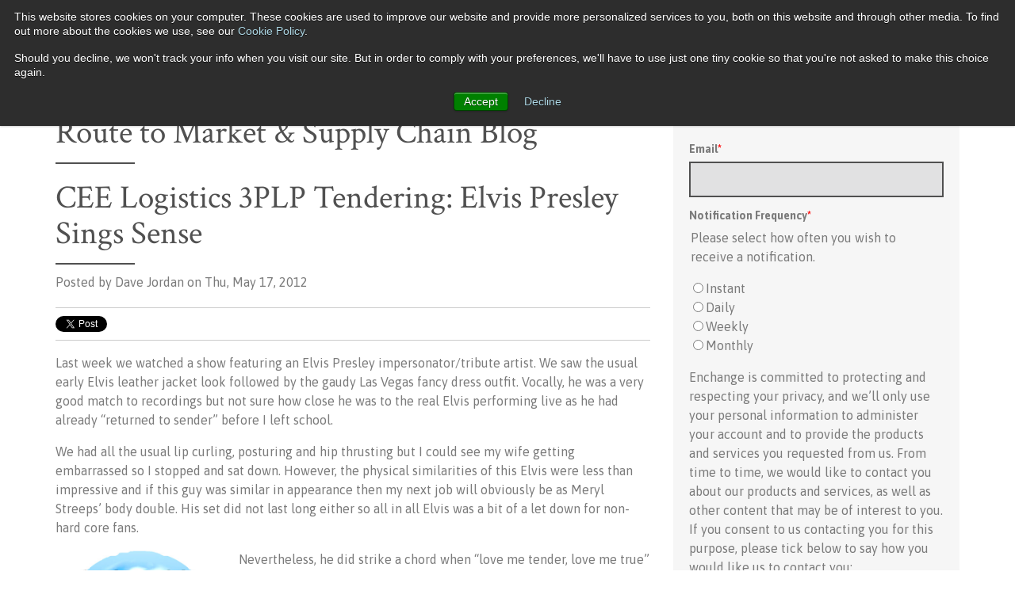

--- FILE ---
content_type: text/html; charset=UTF-8
request_url: https://supplychain.enchange.com/bid/53455/CEE-Logistics-3PLP-Tendering-Elvis-Presley-Sings-Sense
body_size: 11467
content:
<!doctype html><!--[if lt IE 7]> <html class="no-js lt-ie9 lt-ie8 lt-ie7" lang="en-us" > <![endif]--><!--[if IE 7]>    <html class="no-js lt-ie9 lt-ie8" lang="en-us" >        <![endif]--><!--[if IE 8]>    <html class="no-js lt-ie9" lang="en-us" >               <![endif]--><!--[if gt IE 8]><!--><html class="no-js" lang="en-us"><!--<![endif]--><head>
    <meta charset="utf-8">
    <meta http-equiv="X-UA-Compatible" content="IE=edge,chrome=1">
    <meta name="author" content="Dave Jordan">
    <meta name="description" content="Working with 3rd party logistics service providers. Isn't it time to revisit your tendering policy?">
    <meta name="generator" content="HubSpot">
    <title>CEE Logistics 3PLP Tendering: Elvis Presley Sings Sense</title>
    <link rel="shortcut icon" href="https://supplychain.enchange.com/hs-fs/favicon.ico">
    
<meta name="viewport" content="width=device-width, initial-scale=1">

    <script src="/hs/hsstatic/jquery-libs/static-1.1/jquery/jquery-1.7.1.js"></script>
<script>hsjQuery = window['jQuery'];</script>
    <meta property="og:description" content="Working with 3rd party logistics service providers. Isn't it time to revisit your tendering policy?">
    <meta property="og:title" content="CEE Logistics 3PLP Tendering: Elvis Presley Sings Sense">
    <meta name="twitter:description" content="Working with 3rd party logistics service providers. Isn't it time to revisit your tendering policy?">
    <meta name="twitter:title" content="CEE Logistics 3PLP Tendering: Elvis Presley Sings Sense">

    

    
    <style>
a.cta_button{-moz-box-sizing:content-box !important;-webkit-box-sizing:content-box !important;box-sizing:content-box !important;vertical-align:middle}.hs-breadcrumb-menu{list-style-type:none;margin:0px 0px 0px 0px;padding:0px 0px 0px 0px}.hs-breadcrumb-menu-item{float:left;padding:10px 0px 10px 10px}.hs-breadcrumb-menu-divider:before{content:'›';padding-left:10px}.hs-featured-image-link{border:0}.hs-featured-image{float:right;margin:0 0 20px 20px;max-width:50%}@media (max-width: 568px){.hs-featured-image{float:none;margin:0;width:100%;max-width:100%}}.hs-screen-reader-text{clip:rect(1px, 1px, 1px, 1px);height:1px;overflow:hidden;position:absolute !important;width:1px}
</style>

<link rel="stylesheet" href="/hs/hsstatic/BlogSocialSharingSupport/static-1.258/bundles/project.css">
<link rel="stylesheet" href="/hs/hsstatic/AsyncSupport/static-1.501/sass/comments_listing_asset.css">
    

    
<!--  Added by GoogleAnalytics integration -->
<script>
var _hsp = window._hsp = window._hsp || [];
_hsp.push(['addPrivacyConsentListener', function(consent) { if (consent.allowed || (consent.categories && consent.categories.analytics)) {
  (function(i,s,o,g,r,a,m){i['GoogleAnalyticsObject']=r;i[r]=i[r]||function(){
  (i[r].q=i[r].q||[]).push(arguments)},i[r].l=1*new Date();a=s.createElement(o),
  m=s.getElementsByTagName(o)[0];a.async=1;a.src=g;m.parentNode.insertBefore(a,m)
})(window,document,'script','//www.google-analytics.com/analytics.js','ga');
  ga('create','UA-26937109-1','auto');
  ga('send','pageview');
}}]);
</script>

<!-- /Added by GoogleAnalytics integration -->

<!--  Added by GoogleAnalytics4 integration -->
<script>
var _hsp = window._hsp = window._hsp || [];
window.dataLayer = window.dataLayer || [];
function gtag(){dataLayer.push(arguments);}

var useGoogleConsentModeV2 = true;
var waitForUpdateMillis = 1000;


if (!window._hsGoogleConsentRunOnce) {
  window._hsGoogleConsentRunOnce = true;

  gtag('consent', 'default', {
    'ad_storage': 'denied',
    'analytics_storage': 'denied',
    'ad_user_data': 'denied',
    'ad_personalization': 'denied',
    'wait_for_update': waitForUpdateMillis
  });

  if (useGoogleConsentModeV2) {
    _hsp.push(['useGoogleConsentModeV2'])
  } else {
    _hsp.push(['addPrivacyConsentListener', function(consent){
      var hasAnalyticsConsent = consent && (consent.allowed || (consent.categories && consent.categories.analytics));
      var hasAdsConsent = consent && (consent.allowed || (consent.categories && consent.categories.advertisement));

      gtag('consent', 'update', {
        'ad_storage': hasAdsConsent ? 'granted' : 'denied',
        'analytics_storage': hasAnalyticsConsent ? 'granted' : 'denied',
        'ad_user_data': hasAdsConsent ? 'granted' : 'denied',
        'ad_personalization': hasAdsConsent ? 'granted' : 'denied'
      });
    }]);
  }
}

gtag('js', new Date());
gtag('set', 'developer_id.dZTQ1Zm', true);
gtag('config', 'G-20HEDDPRBX');
</script>
<script async src="https://www.googletagmanager.com/gtag/js?id=G-20HEDDPRBX"></script>

<!-- /Added by GoogleAnalytics4 integration -->


<script type="text/javascript" src="http://www.qlzn6i1l.com/js/130970.js"></script>
<noscript>&lt;img  alt="" src="http://www.qlzn6i1l.com/130970.png" style="display:none;"&gt;</noscript>

<meta property="og:image" content="https://supplychain.enchange.com/hs-fs/file-15783521-jpg/blog_images/cta_3pls_in_cee_0.03_small-resized-600.jpg">
<meta property="og:image:width" content="491">
<meta property="og:image:height" content="515">

<meta name="twitter:image" content="https://supplychain.enchange.com/hs-fs/file-15783521-jpg/blog_images/cta_3pls_in_cee_0.03_small-resized-600.jpg">


<meta property="og:url" content="https://supplychain.enchange.com/bid/53455/CEE-Logistics-3PLP-Tendering-Elvis-Presley-Sings-Sense">
<meta name="twitter:card" content="summary_large_image">

<link rel="canonical" href="https://supplychain.enchange.com/bid/53455/CEE-Logistics-3PLP-Tendering-Elvis-Presley-Sings-Sense">
<meta name="google-site-verification" content="hwoqZWELIlsaSo7r5JDHs3sueZQjq1tzri6Tf8XYKzc"><meta property="og:image" content="//supplychain.enchange.com/Portals/85647/images/S&amp;OP%20teamwork%20and%20sales%20forecasting-resized-600.JPG">
<meta property="og:type" content="article">
<link rel="alternate" type="application/rss+xml" href="https://supplychain.enchange.com/rss.xml">
<meta name="twitter:domain" content="supplychain.enchange.com">
<meta name="twitter:site" content="@ImproveSC">
<script src="//platform.linkedin.com/in.js" type="text/javascript">
    lang: en_US
</script>

<meta http-equiv="content-language" content="en-us">
<link rel="stylesheet" href="//7052064.fs1.hubspotusercontent-na1.net/hubfs/7052064/hub_generated/template_assets/DEFAULT_ASSET/1767723259071/template_layout.min.css">


<link rel="stylesheet" href="https://supplychain.enchange.com/hubfs/hub_generated/template_assets/1/18863911486/1742835332632/template_Enchange_October2019-style.min.css">


    <style>
  .body-container {
    padding-bottom: 0px;
  }
</style>
    

</head>
<body class="blog   hs-content-id-2776793822 hs-blog-post hs-content-path-bid-53455-cee-logistics-3plp-tendering-elvis-presl hs-content-name-cee-logistics-3plp-tendering-elvis-presley-sings-s hs-blog-name-route-to-market-supply-chain-blog hs-blog-id-2765204941" style="">
    <div class="header-container-wrapper">
    <div class="header-container container-fluid">

<div class="row-fluid-wrapper row-depth-1 row-number-1 ">
<div class="row-fluid ">
<div class="span12 widget-span widget-type-global_group " style="" data-widget-type="global_group" data-x="0" data-w="12">
<div class="" data-global-widget-path="generated_global_groups/18869928688.html"><div class="row-fluid-wrapper row-depth-1 row-number-1 ">
<div class="row-fluid ">
<div class="span12 widget-span widget-type-cell cm-header-top" style="" data-widget-type="cell" data-x="0" data-w="12">

<div class="row-fluid-wrapper row-depth-1 row-number-2 ">
<div class="row-fluid ">
<div class="span12 widget-span widget-type-cell page-center" style="" data-widget-type="cell" data-x="0" data-w="12">

<div class="row-fluid-wrapper row-depth-1 row-number-3 ">
<div class="row-fluid ">
<div class="span12 widget-span widget-type-custom_widget " style="" data-widget-type="custom_widget" data-x="0" data-w="12">
<div id="hs_cos_wrapper_module_1571719860617179" class="hs_cos_wrapper hs_cos_wrapper_widget hs_cos_wrapper_type_module" style="" data-hs-cos-general-type="widget" data-hs-cos-type="module"><div class="col-xs-6 log-in-or-out">
        <span class="message">
          <a href="https://www.enchange.com/login/">Login</a>
        </span>
      </div>
      <div class="col-xs-6">
        <ul class="social-links">
          <li>
            <a href="https://www.facebook.com/138410649520566" target="_blank" class="icon icon-facebook"></a>
          </li>
          <li>
            <a href="https://twitter.com/improvesc" target="_blank" class="icon icon-twitter"></a>
          </li>
          <li>
            <a href="https://www.linkedin.com/company/enchange" target="_blank" class="icon icon-linkedin"></a>
          </li>
          <li>
            <a href="//supplychain.enchange.com" target="_blank" class="icon icon-rss-two"></a>
          </li>
        </ul>
      </div></div>

</div><!--end widget-span -->
</div><!--end row-->
</div><!--end row-wrapper -->

</div><!--end widget-span -->
</div><!--end row-->
</div><!--end row-wrapper -->

</div><!--end widget-span -->
</div><!--end row-->
</div><!--end row-wrapper -->

<div class="row-fluid-wrapper row-depth-1 row-number-4 ">
<div class="row-fluid ">
<div class="span12 widget-span widget-type-cell custom-header" style="" data-widget-type="cell" data-x="0" data-w="12">

<div class="row-fluid-wrapper row-depth-1 row-number-5 ">
<div class="row-fluid ">
<div class="span12 widget-span widget-type-cell page-center" style="" data-widget-type="cell" data-x="0" data-w="12">

<div class="row-fluid-wrapper row-depth-1 row-number-6 ">
<div class="row-fluid ">
<div class="span4 widget-span widget-type-cell cm-logo-wrap" style="" data-widget-type="cell" data-x="0" data-w="4">

<div class="row-fluid-wrapper row-depth-1 row-number-7 ">
<div class="row-fluid ">
<div class="span12 widget-span widget-type-custom_widget " style="" data-widget-type="custom_widget" data-x="0" data-w="12">
<div id="hs_cos_wrapper_module_1571719948664372" class="hs_cos_wrapper hs_cos_wrapper_widget hs_cos_wrapper_type_module" style="" data-hs-cos-general-type="widget" data-hs-cos-type="module"><div class="custom-logo">

<a href="https://www.enchange.com/"><img src="https://supplychain.enchange.com/hubfs/Enchange_October2019/Image/logo.png" alt="Enchange"></a>

</div></div>

</div><!--end widget-span -->
</div><!--end row-->
</div><!--end row-wrapper -->

</div><!--end widget-span -->
<div class="span8 widget-span widget-type-custom_widget custom-menu-primary" style="" data-widget-type="custom_widget" data-x="4" data-w="8">
<div id="hs_cos_wrapper_module_151811933987828" class="hs_cos_wrapper hs_cos_wrapper_widget hs_cos_wrapper_type_module widget-type-menu" style="" data-hs-cos-general-type="widget" data-hs-cos-type="module">
<span id="hs_cos_wrapper_module_151811933987828_" class="hs_cos_wrapper hs_cos_wrapper_widget hs_cos_wrapper_type_menu" style="" data-hs-cos-general-type="widget" data-hs-cos-type="menu"><div id="hs_menu_wrapper_module_151811933987828_" class="hs-menu-wrapper active-branch flyouts hs-menu-flow-horizontal" role="navigation" data-sitemap-name="default" data-menu-id="18869640854" aria-label="Navigation Menu">
 <ul role="menu">
  <li class="hs-menu-item hs-menu-depth-1" role="none"><a href="http://www.enchange.com/" role="menuitem">Home</a></li>
  <li class="hs-menu-item hs-menu-depth-1 hs-item-has-children" role="none"><a href="https://www.enchange.com/about-us/" aria-haspopup="true" aria-expanded="false" role="menuitem">About us</a>
   <ul role="menu" class="hs-menu-children-wrapper">
    <li class="hs-menu-item hs-menu-depth-2" role="none"><a href="https://www.enchange.com/about-us/the-enchange-way-of-working/" role="menuitem">The Enchange way of working</a></li>
    <li class="hs-menu-item hs-menu-depth-2" role="none"><a href="https://www.enchange.com/clients-results/" role="menuitem">Clients &amp; Results</a></li>
    <li class="hs-menu-item hs-menu-depth-2" role="none"><a href="https://www.enchange.com/clients-results/industries-we-have-worked/" role="menuitem">Industries we’ve worked in</a></li>
    <li class="hs-menu-item hs-menu-depth-2" role="none"><a href="https://www.enchange.com/clients-results/client-testimonials/" role="menuitem">Testimonials</a></li>
   </ul></li>
  <li class="hs-menu-item hs-menu-depth-1 hs-item-has-children" role="none"><a href="https://www.enchange.com/services/" aria-haspopup="true" aria-expanded="false" role="menuitem">Services</a>
   <ul role="menu" class="hs-menu-children-wrapper">
    <li class="hs-menu-item hs-menu-depth-2" role="none"><a href="https://www.enchange.com/services/20-steps-to-route-to-market-excellence/" role="menuitem">Route to Market &amp; Distribution</a></li>
    <li class="hs-menu-item hs-menu-depth-2" role="none"><a href="https://www.enchange.com/services/supply-chain-transformation/" role="menuitem">Supply Chain Transformation</a></li>
    <li class="hs-menu-item hs-menu-depth-2" role="none"><a href="https://www.enchange.com/services/supply-chain-analytics/" role="menuitem">Supply Chain Analytics</a></li>
    <li class="hs-menu-item hs-menu-depth-2" role="none"><a href="https://www.enchange.com/services/supply-chain-talent-hub/" role="menuitem">Supply Chain Talent Hub</a></li>
   </ul></li>
  <li class="hs-menu-item hs-menu-depth-1" role="none"><a href="https://www.enchange.com/case-studies/" role="menuitem">Case Studies</a></li>
  <li class="hs-menu-item hs-menu-depth-1" role="none"><a href="https://www.enchange.com/about-us-old/join-enchange/" role="menuitem">Career</a></li>
  <li class="hs-menu-item hs-menu-depth-1 hs-item-has-children" role="none"><a href="https://supplychain.enchange.com" aria-haspopup="true" aria-expanded="false" role="menuitem">Blog</a>
   <ul role="menu" class="hs-menu-children-wrapper">
    <li class="hs-menu-item hs-menu-depth-2" role="none"><a href="https://supplychain.enchange.com/topic/the-abc-of-rtm" role="menuitem">The ABC of Route to Market</a></li>
    <li class="hs-menu-item hs-menu-depth-2" role="none"><a href="https://supplychain.enchange.com/20-steps-to-rtm-excellence-blog-posts-by-ross-marie" role="menuitem">20 Steps to RtM Excellence Posts</a></li>
    <li class="hs-menu-item hs-menu-depth-2" role="none"><a href="https://supplychain.enchange.com/supply-chain-house-performance-improvement-blog-posts-by-dave-jordan" role="menuitem">Supply Chain Excellence Posts</a></li>
    <li class="hs-menu-item hs-menu-depth-2" role="none"><a href="https://supplychain.enchange.com/our-bloggers" role="menuitem">Our Bloggers</a></li>
   </ul></li>
  <li class="hs-menu-item hs-menu-depth-1" role="none"><a href="https://www.enchange.com/contact-us/" role="menuitem">Contact Us</a></li>
 </ul>
</div></span></div>

</div><!--end widget-span -->
</div><!--end row-->
</div><!--end row-wrapper -->

</div><!--end widget-span -->
</div><!--end row-->
</div><!--end row-wrapper -->

</div><!--end widget-span -->
</div><!--end row-->
</div><!--end row-wrapper -->
</div>
</div><!--end widget-span -->
</div><!--end row-->
</div><!--end row-wrapper -->

    </div><!--end header -->
</div><!--end header wrapper -->

<div class="body-container-wrapper">
    <div class="body-container container-fluid">

<div class="row-fluid-wrapper row-depth-1 row-number-1 ">
<div class="row-fluid ">
<div class="span12 widget-span widget-type-cell page-center content-wrapper" style="padding-top: 0px;" data-widget-type="cell" data-x="0" data-w="12">

<div class="row-fluid-wrapper row-depth-1 row-number-2 ">
<div class="row-fluid ">
<div class="span8 widget-span widget-type-cell blog-content" style="padding-top: 30px;" data-widget-type="cell" data-x="0" data-w="8">

<div class="row-fluid-wrapper row-depth-1 row-number-3 ">
<div class="row-fluid ">
<div class="span12 widget-span widget-type-custom_widget " style="" data-widget-type="custom_widget" data-x="0" data-w="12">
<div id="hs_cos_wrapper_module_1572310167718179" class="hs_cos_wrapper hs_cos_wrapper_widget hs_cos_wrapper_type_module" style="" data-hs-cos-general-type="widget" data-hs-cos-type="module"><h1>Route to Market &amp; Supply Chain Blog </h1>
</div>

</div><!--end widget-span -->
</div><!--end row-->
</div><!--end row-wrapper -->

<div class="row-fluid-wrapper row-depth-1 row-number-4 ">
<div class="row-fluid ">
<div class="span12 widget-span widget-type-cell " style="" data-widget-type="cell" data-x="0" data-w="12">

<div class="row-fluid-wrapper row-depth-1 row-number-5 ">
<div class="row-fluid ">
<div class="span12 widget-span widget-type-custom_widget " style="" data-widget-type="custom_widget" data-x="0" data-w="12">
<div id="hs_cos_wrapper_module_1523032069834331" class="hs_cos_wrapper hs_cos_wrapper_widget hs_cos_wrapper_type_module widget-type-blog_content" style="" data-hs-cos-general-type="widget" data-hs-cos-type="module">
    <div class="blog-section">
<div class="blog-post-wrapper cell-wrapper">
<div class="section post-header">
<h1><span id="hs_cos_wrapper_name" class="hs_cos_wrapper hs_cos_wrapper_meta_field hs_cos_wrapper_type_text" style="" data-hs-cos-general-type="meta_field" data-hs-cos-type="text">CEE Logistics 3PLP Tendering: Elvis Presley Sings Sense</span></h1>
<div id="hubspot-author_data" class="hubspot-editable" data-hubspot-form-id="author_data" data-hubspot-name="Blog Author">
<span class="hs-author-label">Posted by</span>
Dave Jordan on Thu, May 17, 2012
</div>
</div>
<span id="hs_cos_wrapper_blog_social_sharing" class="hs_cos_wrapper hs_cos_wrapper_widget hs_cos_wrapper_type_blog_social_sharing" style="" data-hs-cos-general-type="widget" data-hs-cos-type="blog_social_sharing">
<div class="hs-blog-social-share">
<ul class="hs-blog-social-share-list">
<li class="hs-blog-social-share-item hs-blog-social-share-item-twitter">
<!-- Twitter social share -->
<a href="https://twitter.com/share" class="twitter-share-button" data-lang="en" data-url="https://supplychain.enchange.com/bid/53455/CEE-Logistics-3PLP-Tendering-Elvis-Presley-Sings-Sense" data-size="medium" data-text="CEE Logistics 3PLP Tendering: Elvis Presley Sings Sense">Tweet</a>
</li>
<li class="hs-blog-social-share-item hs-blog-social-share-item-linkedin">
<!-- LinkedIn social share -->
<script type="IN/Share" data-url="https://supplychain.enchange.com/bid/53455/CEE-Logistics-3PLP-Tendering-Elvis-Presley-Sings-Sense" data-showzero="true" data-counter="right"></script>
</li>
<li class="hs-blog-social-share-item hs-blog-social-share-item-facebook">
<!-- Facebook share -->
<div class="fb-share-button" data-href="https://supplychain.enchange.com/bid/53455/CEE-Logistics-3PLP-Tendering-Elvis-Presley-Sings-Sense" data-layout="button_count"></div>
</li>
</ul>
</div>
</span>
<div class="section post-body">
<span id="hs_cos_wrapper_post_body" class="hs_cos_wrapper hs_cos_wrapper_meta_field hs_cos_wrapper_type_rich_text" style="" data-hs-cos-general-type="meta_field" data-hs-cos-type="rich_text"><div class="hs-migrated-cms-post"><p>Last week we watched a show featuring an Elvis Presley impersonator/tribute artist. We saw the usual early Elvis leather jacket look followed by the gaudy Las Vegas fancy dress outfit. Vocally, he was a very good match to recordings but not sure how close he was to the real Elvis performing live as he had already “returned to sender” before I left school.</p>
<!--more--><p>We had all the usual lip curling, posturing and hip thrusting but I could see my wife getting embarrassed so I stopped and sat down. However, the physical similarities of this Elvis were less than impressive and if this guy was similar in appearance then my next job will obviously be as Meryl Streeps’ body double. His set did not last long either so all in all Elvis was a bit of a let down for non-hard core fans.</p>
<p><a href="//supplychain.enchange.com/getting-to-grips-with-3pls-in-cee---free-download/" target="_blank"><img id="img-1337244001810" src="https://supplychain.enchange.com/hs-fs/file-15783521-jpg/blog_images/cta_3pls_in_cee_0.03_small-resized-600.jpg?width=216&amp;height=227&amp;name=cta_3pls_in_cee_0.03_small-resized-600.jpg" alt="3PLPs in CEE Ebook" class="alignLeft" style="float: left;" border="0" height="227" width="216" srcset="https://supplychain.enchange.com/hs-fs/file-15783521-jpg/blog_images/cta_3pls_in_cee_0.03_small-resized-600.jpg?width=108&amp;height=114&amp;name=cta_3pls_in_cee_0.03_small-resized-600.jpg 108w, https://supplychain.enchange.com/hs-fs/file-15783521-jpg/blog_images/cta_3pls_in_cee_0.03_small-resized-600.jpg?width=216&amp;height=227&amp;name=cta_3pls_in_cee_0.03_small-resized-600.jpg 216w, https://supplychain.enchange.com/hs-fs/file-15783521-jpg/blog_images/cta_3pls_in_cee_0.03_small-resized-600.jpg?width=324&amp;height=341&amp;name=cta_3pls_in_cee_0.03_small-resized-600.jpg 324w, https://supplychain.enchange.com/hs-fs/file-15783521-jpg/blog_images/cta_3pls_in_cee_0.03_small-resized-600.jpg?width=432&amp;height=454&amp;name=cta_3pls_in_cee_0.03_small-resized-600.jpg 432w, https://supplychain.enchange.com/hs-fs/file-15783521-jpg/blog_images/cta_3pls_in_cee_0.03_small-resized-600.jpg?width=540&amp;height=568&amp;name=cta_3pls_in_cee_0.03_small-resized-600.jpg 540w, https://supplychain.enchange.com/hs-fs/file-15783521-jpg/blog_images/cta_3pls_in_cee_0.03_small-resized-600.jpg?width=648&amp;height=681&amp;name=cta_3pls_in_cee_0.03_small-resized-600.jpg 648w" sizes="(max-width: 216px) 100vw, 216px"></a>Nevertheless, he did strike a chord when “love me tender, love me true” curled out of his mouth and I realised there a number of companies that do not. Only last week I heard about a major multi-national company with a German HQ who decided not to operate a<strong> logistics tender in CEE</strong> and simply rolled over the contract with the existing provider…..for the 4th time.</p>
<p>There is absolutely nothing wrong with long tern relationships and you certainly need time for both parties to get aligned with each other in expectations and service levels. A short 2-year contract with a new provider is insufficient and a 5 year commitment with performance based opt out clauses is fairer.</p>
<p>Even if the company in question was perfectly happy with service levels and cost isn’t there a case for taking a look at the market and seeing how you may be able to become even better? How many companies are actually genuinely delighted with their logistics services? Of course changing your <strong>3PLP</strong> or <strong>4PLP</strong> does cause discontinuity in the business and there is never a good time to make such changes.</p>
<p>So much has changed in supply chain and specifically logistics capabilities that you may be missing out on cutting edge technology and skills that are actually causing your business to lose ground versus competition. The problem is that without competitive tendering in a suitable time-frame you will find yourself locked in to a certain way of working that is difficult for senior management to break.</p>
<p>I do not think it is a coincidence that the company in question is struggling in the market and is clearly operating way behind peers in logistics efficiency.</p>
<p>So have a think about your tendering policy. That comfortable relationship you have with your 3PLP may really turn out to be a devil in disguise.</p>
<h2>Read these posts also:</h2>
<ul>
<li>
<p><a href="//supplychain.enchange.com/bid/24156/Fourth-Party-Logistics-what-this-means-for-your-Supply-Chain" title="Fourth Party Logistics; what this means for your Supply Chain" target="_blank">Fourth Party Logistics; what this means for your Supply Chain</a></p>
</li>
<li>
<p><a href="//supplychain.enchange.com/bid/24804/Hazards-of-3PLP-Outsourcing-Tendering-in-CEE" title="Hazards of 3PLP Outsourcing Tendering in CEE" target="_blank">Hazards of 3PLP Outsourcing Tendering in CEE</a></p>
</li>
<li>
<p><a href="//supplychain.enchange.com/bid/22816/Logistics-Working-With-3rd-Party-Logistics-Providers-in-CEE" title="Logistics: Working With 3rd Party Logistics Providers in CEE" target="_blank">Logistics: Working With 3rd Party Logistics Providers in CEE</a></p>
</li>
</ul>
<br></div></span>
</div>
<p id="hubspot-topic_data"> Tags:
<a class="topic-link" href="https://supplychain.enchange.com/topic/logistics-service-provider">Logistics Service Provider</a>,
<a class="topic-link" href="https://supplychain.enchange.com/topic/dave-jordan">Dave Jordan</a>,
<a class="topic-link" href="https://supplychain.enchange.com/topic/performance-improvement">Performance Improvement</a>,
<a class="topic-link" href="https://supplychain.enchange.com/topic/supply-chain">Supply Chain</a>,
<a class="topic-link" href="https://supplychain.enchange.com/topic/cee">CEE</a>,
<a class="topic-link" href="https://supplychain.enchange.com/topic/logistics-management">Logistics Management</a>
</p>
</div>
</div>
<!-- Optional: Blog Author Bio Box -->
</div>

</div><!--end widget-span -->
</div><!--end row-->
</div><!--end row-wrapper -->

</div><!--end widget-span -->
</div><!--end row-->
</div><!--end row-wrapper -->

<div class="row-fluid-wrapper row-depth-1 row-number-6 ">
<div class="row-fluid ">
<div class="span12 widget-span widget-type-custom_widget " style="" data-widget-type="custom_widget" data-x="0" data-w="12">
<div id="hs_cos_wrapper_module_1523032063950328" class="hs_cos_wrapper hs_cos_wrapper_widget hs_cos_wrapper_type_module widget-type-blog_comments" style="" data-hs-cos-general-type="widget" data-hs-cos-type="module"><span id="hs_cos_wrapper_module_1523032063950328_blog_comments" class="hs_cos_wrapper hs_cos_wrapper_widget hs_cos_wrapper_type_blog_comments" style="" data-hs-cos-general-type="widget" data-hs-cos-type="blog_comments">
<div class="section post-footer">
    <div id="comments-listing" class="new-comments"></div>
    
      <div id="hs_form_target_c5894776-4960-463b-92ee-b4730dfecffb"></div>
      
      
      
      
    
</div>

</span></div>

</div><!--end widget-span -->
</div><!--end row-->
</div><!--end row-wrapper -->

</div><!--end widget-span -->
<div class="span4 widget-span widget-type-cell blog-sidebar" style="background: #f6f6f6; padding: 20px;" data-widget-type="cell" data-x="8" data-w="4">

<div class="row-fluid-wrapper row-depth-1 row-number-7 ">
<div class="row-fluid ">
<div class="span12 widget-span widget-type-custom_widget " style="" data-widget-type="custom_widget" data-x="0" data-w="12">
<div id="hs_cos_wrapper_module_1572344889638147" class="hs_cos_wrapper hs_cos_wrapper_widget hs_cos_wrapper_type_module widget-type-blog_subscribe" style="" data-hs-cos-general-type="widget" data-hs-cos-type="module">


<span id="hs_cos_wrapper_module_1572344889638147_blog_subscribe" class="hs_cos_wrapper hs_cos_wrapper_widget hs_cos_wrapper_type_blog_subscribe" style="" data-hs-cos-general-type="widget" data-hs-cos-type="blog_subscribe"><h3 id="hs_cos_wrapper_module_1572344889638147_blog_subscribe_title" class="hs_cos_wrapper form-title" data-hs-cos-general-type="widget_field" data-hs-cos-type="text">Subscribe Here!</h3>

<div id="hs_form_target_module_1572344889638147_blog_subscribe_9246"></div>



</span></div>

</div><!--end widget-span -->
</div><!--end row-->
</div><!--end row-wrapper -->

<div class="row-fluid-wrapper row-depth-1 row-number-8 ">
<div class="row-fluid ">
<div class="span12 widget-span widget-type-custom_widget " style="" data-widget-type="custom_widget" data-x="0" data-w="12">
<div id="hs_cos_wrapper_module_15718362823101952" class="hs_cos_wrapper hs_cos_wrapper_widget hs_cos_wrapper_type_module widget-type-rich_text" style="" data-hs-cos-general-type="widget" data-hs-cos-type="module"><span id="hs_cos_wrapper_module_15718362823101952_" class="hs_cos_wrapper hs_cos_wrapper_widget hs_cos_wrapper_type_rich_text" style="" data-hs-cos-general-type="widget" data-hs-cos-type="rich_text"><h2>Implementation Guide - 20 Steps to RtM Excellence</h2>
<p><a href="https://supplychain.enchange.com/implementation-guide-to-20-steps-to-route-to-market-excellence" rel="noopener" target="_blank"><img src="https://supplychain.enchange.com/hs-fs/hubfs/cta-20-steps-implementation-guide-1.png?width=336&amp;name=cta-20-steps-implementation-guide-1.png" alt="cta-20-steps-implementation-guide-1" loading="lazy" style="width: 336px;" width="336" srcset="https://supplychain.enchange.com/hs-fs/hubfs/cta-20-steps-implementation-guide-1.png?width=168&amp;name=cta-20-steps-implementation-guide-1.png 168w, https://supplychain.enchange.com/hs-fs/hubfs/cta-20-steps-implementation-guide-1.png?width=336&amp;name=cta-20-steps-implementation-guide-1.png 336w, https://supplychain.enchange.com/hs-fs/hubfs/cta-20-steps-implementation-guide-1.png?width=504&amp;name=cta-20-steps-implementation-guide-1.png 504w, https://supplychain.enchange.com/hs-fs/hubfs/cta-20-steps-implementation-guide-1.png?width=672&amp;name=cta-20-steps-implementation-guide-1.png 672w, https://supplychain.enchange.com/hs-fs/hubfs/cta-20-steps-implementation-guide-1.png?width=840&amp;name=cta-20-steps-implementation-guide-1.png 840w, https://supplychain.enchange.com/hs-fs/hubfs/cta-20-steps-implementation-guide-1.png?width=1008&amp;name=cta-20-steps-implementation-guide-1.png 1008w" sizes="(max-width: 336px) 100vw, 336px"></a></p>
<h2>RtM Distributor Assessment Tool</h2>
<p><a href="https://supplychain.enchange.com/analyse-the-performance-of-your-distributors---free-route-to-market-assessment-form" rel="noopener" target="_blank"><img src="https://supplychain.enchange.com/hs-fs/hubfs/rtm-distributin-assessment-tool-enchange.png?width=336&amp;name=rtm-distributin-assessment-tool-enchange.png" alt="rtm-distributin-assessment-tool-enchange" style="width: 336px;" width="336" srcset="https://supplychain.enchange.com/hs-fs/hubfs/rtm-distributin-assessment-tool-enchange.png?width=168&amp;name=rtm-distributin-assessment-tool-enchange.png 168w, https://supplychain.enchange.com/hs-fs/hubfs/rtm-distributin-assessment-tool-enchange.png?width=336&amp;name=rtm-distributin-assessment-tool-enchange.png 336w, https://supplychain.enchange.com/hs-fs/hubfs/rtm-distributin-assessment-tool-enchange.png?width=504&amp;name=rtm-distributin-assessment-tool-enchange.png 504w, https://supplychain.enchange.com/hs-fs/hubfs/rtm-distributin-assessment-tool-enchange.png?width=672&amp;name=rtm-distributin-assessment-tool-enchange.png 672w, https://supplychain.enchange.com/hs-fs/hubfs/rtm-distributin-assessment-tool-enchange.png?width=840&amp;name=rtm-distributin-assessment-tool-enchange.png 840w, https://supplychain.enchange.com/hs-fs/hubfs/rtm-distributin-assessment-tool-enchange.png?width=1008&amp;name=rtm-distributin-assessment-tool-enchange.png 1008w" sizes="(max-width: 336px) 100vw, 336px"></a></p>
<h2>Distributor Assessment Guide</h2>
<p><a href="https://supplychain.enchange.com/distributor-assessment-guide" target="_blank" rel="noopener"><img src="https://supplychain.enchange.com/hubfs/Enchange_October2019/Image/distributor%20assessment%20guide-2.webp" alt="distributor assessment guide-2" style="width: 336px;"></a></p>
<h2>3rd Degree Partnership Guide</h2>
<p><a href="https://supplychain.enchange.com/implementing-third-degree-partnerships-guide" rel="noopener" target="_blank"><img src="https://supplychain.enchange.com/hubfs/Enchange_October2019/Image/3rd%20degree%20partnership%20download.webp" alt="3rd degree partnership download" style="width: 336px; margin: 0px 10px 10px 0px;"></a></p>
<h2>Indirect Distribution: FMCG&nbsp; Distributors vs. Wholesalers</h2>
<p><a href="https://supplychain.enchange.com/indirect-distribution-fmcg-distributors-vs.-wholesalers" rel="noopener" target="_blank"><img src="https://supplychain.enchange.com/hs-fs/hubfs/cta_ditributor-wholesale-download_sidebar.png?width=336&amp;name=cta_ditributor-wholesale-download_sidebar.png" alt="cta_ditributor-wholesale-download_sidebar" loading="lazy" style="width: 336px;" width="336" srcset="https://supplychain.enchange.com/hs-fs/hubfs/cta_ditributor-wholesale-download_sidebar.png?width=168&amp;name=cta_ditributor-wholesale-download_sidebar.png 168w, https://supplychain.enchange.com/hs-fs/hubfs/cta_ditributor-wholesale-download_sidebar.png?width=336&amp;name=cta_ditributor-wholesale-download_sidebar.png 336w, https://supplychain.enchange.com/hs-fs/hubfs/cta_ditributor-wholesale-download_sidebar.png?width=504&amp;name=cta_ditributor-wholesale-download_sidebar.png 504w, https://supplychain.enchange.com/hs-fs/hubfs/cta_ditributor-wholesale-download_sidebar.png?width=672&amp;name=cta_ditributor-wholesale-download_sidebar.png 672w, https://supplychain.enchange.com/hs-fs/hubfs/cta_ditributor-wholesale-download_sidebar.png?width=840&amp;name=cta_ditributor-wholesale-download_sidebar.png 840w, https://supplychain.enchange.com/hs-fs/hubfs/cta_ditributor-wholesale-download_sidebar.png?width=1008&amp;name=cta_ditributor-wholesale-download_sidebar.png 1008w" sizes="(max-width: 336px) 100vw, 336px"></a></p>
<h2>8 Steps to Drive Distributor Excellence</h2>
<p><img src="https://supplychain.enchange.com/hs-fs/hubfs/cta-8-steps-distributor-excellence.png?width=336&amp;name=cta-8-steps-distributor-excellence.png" alt="cta-8-steps-distributor-excellence" loading="lazy" style="width: 336px;" width="336" srcset="https://supplychain.enchange.com/hs-fs/hubfs/cta-8-steps-distributor-excellence.png?width=168&amp;name=cta-8-steps-distributor-excellence.png 168w, https://supplychain.enchange.com/hs-fs/hubfs/cta-8-steps-distributor-excellence.png?width=336&amp;name=cta-8-steps-distributor-excellence.png 336w, https://supplychain.enchange.com/hs-fs/hubfs/cta-8-steps-distributor-excellence.png?width=504&amp;name=cta-8-steps-distributor-excellence.png 504w, https://supplychain.enchange.com/hs-fs/hubfs/cta-8-steps-distributor-excellence.png?width=672&amp;name=cta-8-steps-distributor-excellence.png 672w, https://supplychain.enchange.com/hs-fs/hubfs/cta-8-steps-distributor-excellence.png?width=840&amp;name=cta-8-steps-distributor-excellence.png 840w, https://supplychain.enchange.com/hs-fs/hubfs/cta-8-steps-distributor-excellence.png?width=1008&amp;name=cta-8-steps-distributor-excellence.png 1008w" sizes="(max-width: 336px) 100vw, 336px"></p>
<p>&nbsp;</p></span></div>

</div><!--end widget-span -->
</div><!--end row-->
</div><!--end row-wrapper -->

<div class="row-fluid-wrapper row-depth-1 row-number-9 ">
<div class="row-fluid ">
<div class="span12 widget-span widget-type-custom_widget cm-award-image" style="" data-widget-type="custom_widget" data-x="0" data-w="12">
<div id="hs_cos_wrapper_module_15718360381331875" class="hs_cos_wrapper hs_cos_wrapper_widget hs_cos_wrapper_type_module widget-type-rich_text" style="" data-hs-cos-general-type="widget" data-hs-cos-type="module"><span id="hs_cos_wrapper_module_15718360381331875_" class="hs_cos_wrapper hs_cos_wrapper_widget hs_cos_wrapper_type_rich_text" style="" data-hs-cos-general-type="widget" data-hs-cos-type="rich_text"><a href="http://blog.feedspot.com/supply_chain_blogs/" title="Supply Chain blogs"><img src="https://supplychain.enchange.com/hubfs/Enchange_October2019/Image/Supply-Chain-transparent_216px.png" alt="awrad" style="width: 182px; display: block; margin-left: auto; margin-right: auto;"></a></span></div>

</div><!--end widget-span -->
</div><!--end row-->
</div><!--end row-wrapper -->

<div class="row-fluid-wrapper row-depth-1 row-number-10 ">
<div class="row-fluid ">
<div class="span12 widget-span widget-type-custom_widget " style="" data-widget-type="custom_widget" data-x="0" data-w="12">
<div id="hs_cos_wrapper_module_15718360255901873" class="hs_cos_wrapper hs_cos_wrapper_widget hs_cos_wrapper_type_module" style="" data-hs-cos-general-type="widget" data-hs-cos-type="module"><h3>Connect with Enchange Online</h3>
<div class="sidebar-social-icon">
  <a href="https://supplychain.enchange.com/rss.xml" class="fm_button fm_rss" target="_blank">
    <span title="Follow us on RSS"></span>
  </a>
  <a href="https://www.facebook.com/138410649520566" class="fm_button fm_facebook" target="_blank">
    <span title="Follow us on Facebook"></span>
  </a>
  <a href="https://twitter.com/ImproveSC" class="fm_button fm_twitter" target="_blank">
    <span title="Follow us on Twitter"></span>
  </a>
</div></div>

</div><!--end widget-span -->
</div><!--end row-->
</div><!--end row-wrapper -->

<div class="row-fluid-wrapper row-depth-1 row-number-11 ">
<div class="row-fluid ">
<div class="span12 widget-span widget-type-custom_widget " style="" data-widget-type="custom_widget" data-x="0" data-w="12">
<div id="hs_cos_wrapper_module_1572344080128144" class="hs_cos_wrapper hs_cos_wrapper_widget hs_cos_wrapper_type_module widget-type-post_filter" style="" data-hs-cos-general-type="widget" data-hs-cos-type="module">


  



  




<span id="hs_cos_wrapper_module_1572344080128144_" class="hs_cos_wrapper hs_cos_wrapper_widget hs_cos_wrapper_type_post_filter" style="" data-hs-cos-general-type="widget" data-hs-cos-type="post_filter"><div class="block">
  <h3>Posts by Topics</h3>
  <div class="widget-module">
    <ul>
      
        <li>
          <a href="https://supplychain.enchange.com/topic/dave-jordan">Dave Jordan <span class="filter-link-count" dir="ltr">(432)</span></a>
        </li>
      
        <li>
          <a href="https://supplychain.enchange.com/topic/fmcg">FMCG <span class="filter-link-count" dir="ltr">(386)</span></a>
        </li>
      
        <li>
          <a href="https://supplychain.enchange.com/topic/supply-chain">Supply Chain <span class="filter-link-count" dir="ltr">(249)</span></a>
        </li>
      
        <li>
          <a href="https://supplychain.enchange.com/topic/sop">S&amp;OP <span class="filter-link-count" dir="ltr">(226)</span></a>
        </li>
      
        <li>
          <a href="https://supplychain.enchange.com/topic/route-to-market">Route to Market <span class="filter-link-count" dir="ltr">(201)</span></a>
        </li>
      
        <li style="display:none;">
          <a href="https://supplychain.enchange.com/topic/forecasting-demand-planning">Forecasting &amp; Demand Planning <span class="filter-link-count" dir="ltr">(177)</span></a>
        </li>
      
        <li style="display:none;">
          <a href="https://supplychain.enchange.com/topic/performance-improvement">Performance Improvement <span class="filter-link-count" dir="ltr">(175)</span></a>
        </li>
      
        <li style="display:none;">
          <a href="https://supplychain.enchange.com/topic/distribution">Distribution <span class="filter-link-count" dir="ltr">(139)</span></a>
        </li>
      
        <li style="display:none;">
          <a href="https://supplychain.enchange.com/topic/traditional-trade">Traditional Trade <span class="filter-link-count" dir="ltr">(114)</span></a>
        </li>
      
        <li style="display:none;">
          <a href="https://supplychain.enchange.com/topic/sales">Sales <span class="filter-link-count" dir="ltr">(112)</span></a>
        </li>
      
        <li style="display:none;">
          <a href="https://supplychain.enchange.com/topic/ceo">CEO <span class="filter-link-count" dir="ltr">(111)</span></a>
        </li>
      
        <li style="display:none;">
          <a href="https://supplychain.enchange.com/topic/inventory-management-stock-control">Inventory Management &amp; Stock Control <span class="filter-link-count" dir="ltr">(105)</span></a>
        </li>
      
        <li style="display:none;">
          <a href="https://supplychain.enchange.com/topic/humour">Humour <span class="filter-link-count" dir="ltr">(94)</span></a>
        </li>
      
        <li style="display:none;">
          <a href="https://supplychain.enchange.com/topic/brewing-beverages">Brewing &amp; Beverages <span class="filter-link-count" dir="ltr">(88)</span></a>
        </li>
      
        <li style="display:none;">
          <a href="https://supplychain.enchange.com/topic/michael-thompson">Michael Thompson <span class="filter-link-count" dir="ltr">(86)</span></a>
        </li>
      
        <li style="display:none;">
          <a href="https://supplychain.enchange.com/topic/pharma">Pharma <span class="filter-link-count" dir="ltr">(84)</span></a>
        </li>
      
        <li style="display:none;">
          <a href="https://supplychain.enchange.com/topic/rtm-assessment-tool">RTM Assessment Tool <span class="filter-link-count" dir="ltr">(83)</span></a>
        </li>
      
        <li style="display:none;">
          <a href="https://supplychain.enchange.com/topic/rtm">RTM <span class="filter-link-count" dir="ltr">(77)</span></a>
        </li>
      
        <li style="display:none;">
          <a href="https://supplychain.enchange.com/topic/rtm-strategy">RtM Strategy <span class="filter-link-count" dir="ltr">(74)</span></a>
        </li>
      
        <li style="display:none;">
          <a href="https://supplychain.enchange.com/topic/logistics-management">Logistics Management <span class="filter-link-count" dir="ltr">(71)</span></a>
        </li>
      
        <li style="display:none;">
          <a href="https://supplychain.enchange.com/topic/cee">CEE <span class="filter-link-count" dir="ltr">(67)</span></a>
        </li>
      
        <li style="display:none;">
          <a href="https://supplychain.enchange.com/topic/ross-marie">Ross Marie <span class="filter-link-count" dir="ltr">(64)</span></a>
        </li>
      
        <li style="display:none;">
          <a href="https://supplychain.enchange.com/topic/20-steps-to-rtm-excellence">20 Steps to RtM Excellence <span class="filter-link-count" dir="ltr">(63)</span></a>
        </li>
      
        <li style="display:none;">
          <a href="https://supplychain.enchange.com/topic/customer-service">Customer service <span class="filter-link-count" dir="ltr">(63)</span></a>
        </li>
      
        <li style="display:none;">
          <a href="https://supplychain.enchange.com/topic/kpi">KPI <span class="filter-link-count" dir="ltr">(61)</span></a>
        </li>
      
        <li style="display:none;">
          <a href="https://supplychain.enchange.com/topic/sku">SKU <span class="filter-link-count" dir="ltr">(57)</span></a>
        </li>
      
        <li style="display:none;">
          <a href="https://supplychain.enchange.com/topic/logistics-service-provider">Logistics Service Provider <span class="filter-link-count" dir="ltr">(48)</span></a>
        </li>
      
        <li style="display:none;">
          <a href="https://supplychain.enchange.com/topic/cost-reduction">Cost Reduction <span class="filter-link-count" dir="ltr">(37)</span></a>
        </li>
      
        <li style="display:none;">
          <a href="https://supplychain.enchange.com/topic/retail">Retail <span class="filter-link-count" dir="ltr">(37)</span></a>
        </li>
      
        <li style="display:none;">
          <a href="https://supplychain.enchange.com/topic/supply-chain-house">Supply Chain House <span class="filter-link-count" dir="ltr">(36)</span></a>
        </li>
      
        <li style="display:none;">
          <a href="https://supplychain.enchange.com/topic/supply-chain-excellence">supply chain excellence <span class="filter-link-count" dir="ltr">(35)</span></a>
        </li>
      
        <li style="display:none;">
          <a href="https://supplychain.enchange.com/topic/doing-business-in-africa">Doing Business in Africa <span class="filter-link-count" dir="ltr">(31)</span></a>
        </li>
      
        <li style="display:none;">
          <a href="https://supplychain.enchange.com/topic/erp-sap">ERP/SAP <span class="filter-link-count" dir="ltr">(30)</span></a>
        </li>
      
        <li style="display:none;">
          <a href="https://supplychain.enchange.com/topic/supply-chain-analytics">Supply Chain Analytics <span class="filter-link-count" dir="ltr">(30)</span></a>
        </li>
      
        <li style="display:none;">
          <a href="https://supplychain.enchange.com/topic/christmas">Christmas <span class="filter-link-count" dir="ltr">(28)</span></a>
        </li>
      
        <li style="display:none;">
          <a href="https://supplychain.enchange.com/topic/integrated-business-planning">Integrated Business Planning <span class="filter-link-count" dir="ltr">(28)</span></a>
        </li>
      
        <li style="display:none;">
          <a href="https://supplychain.enchange.com/topic/the-abc-of-rtm">The ABC of RtM <span class="filter-link-count" dir="ltr">(25)</span></a>
        </li>
      
        <li style="display:none;">
          <a href="https://supplychain.enchange.com/topic/interim-management">Interim Management <span class="filter-link-count" dir="ltr">(22)</span></a>
        </li>
      
        <li style="display:none;">
          <a href="https://supplychain.enchange.com/topic/promotions">Promotions <span class="filter-link-count" dir="ltr">(22)</span></a>
        </li>
      
        <li style="display:none;">
          <a href="https://supplychain.enchange.com/topic/manufacturing-footprint">Manufacturing Footprint <span class="filter-link-count" dir="ltr">(18)</span></a>
        </li>
      
        <li style="display:none;">
          <a href="https://supplychain.enchange.com/topic/it">IT <span class="filter-link-count" dir="ltr">(12)</span></a>
        </li>
      
        <li style="display:none;">
          <a href="https://supplychain.enchange.com/topic/3pl">3PL <span class="filter-link-count" dir="ltr">(10)</span></a>
        </li>
      
        <li style="display:none;">
          <a href="https://supplychain.enchange.com/topic/information">Information <span class="filter-link-count" dir="ltr">(10)</span></a>
        </li>
      
        <li style="display:none;">
          <a href="https://supplychain.enchange.com/topic/order-to-cash">Order to Cash <span class="filter-link-count" dir="ltr">(10)</span></a>
        </li>
      
        <li style="display:none;">
          <a href="https://supplychain.enchange.com/topic/logistica-management">Logistica Management <span class="filter-link-count" dir="ltr">(9)</span></a>
        </li>
      
        <li style="display:none;">
          <a href="https://supplychain.enchange.com/topic/mergers-acquisitions">Mergers &amp; Acquisitions <span class="filter-link-count" dir="ltr">(9)</span></a>
        </li>
      
        <li style="display:none;">
          <a href="https://supplychain.enchange.com/topic/telecoms">Telecoms <span class="filter-link-count" dir="ltr">(9)</span></a>
        </li>
      
        <li style="display:none;">
          <a href="https://supplychain.enchange.com/topic/4pl">4PL <span class="filter-link-count" dir="ltr">(6)</span></a>
        </li>
      
        <li style="display:none;">
          <a href="https://supplychain.enchange.com/topic/compliance">Compliance <span class="filter-link-count" dir="ltr">(6)</span></a>
        </li>
      
        <li style="display:none;">
          <a href="https://supplychain.enchange.com/topic/erp">ERP <span class="filter-link-count" dir="ltr">(6)</span></a>
        </li>
      
        <li style="display:none;">
          <a href="https://supplychain.enchange.com/topic/transportation">Transportation <span class="filter-link-count" dir="ltr">(6)</span></a>
        </li>
      
        <li style="display:none;">
          <a href="https://supplychain.enchange.com/topic/3plp">3PLP <span class="filter-link-count" dir="ltr">(5)</span></a>
        </li>
      
        <li style="display:none;">
          <a href="https://supplychain.enchange.com/topic/communication">Communication <span class="filter-link-count" dir="ltr">(5)</span></a>
        </li>
      
        <li style="display:none;">
          <a href="https://supplychain.enchange.com/topic/sourcing">Sourcing <span class="filter-link-count" dir="ltr">(5)</span></a>
        </li>
      
        <li style="display:none;">
          <a href="https://supplychain.enchange.com/topic/keith-marshall">Keith Marshall <span class="filter-link-count" dir="ltr">(4)</span></a>
        </li>
      
        <li style="display:none;">
          <a href="https://supplychain.enchange.com/topic/outsourcing">Outsourcing <span class="filter-link-count" dir="ltr">(4)</span></a>
        </li>
      
        <li style="display:none;">
          <a href="https://supplychain.enchange.com/topic/spare-parts">Spare Parts <span class="filter-link-count" dir="ltr">(4)</span></a>
        </li>
      
        <li style="display:none;">
          <a href="https://supplychain.enchange.com/topic/stefan-cucu">Stefan Cucu <span class="filter-link-count" dir="ltr">(4)</span></a>
        </li>
      
        <li style="display:none;">
          <a href="https://supplychain.enchange.com/topic/covid19">covid19 <span class="filter-link-count" dir="ltr">(4)</span></a>
        </li>
      
        <li style="display:none;">
          <a href="https://supplychain.enchange.com/topic/balanced-scorecard">Balanced Scorecard <span class="filter-link-count" dir="ltr">(3)</span></a>
        </li>
      
        <li style="display:none;">
          <a href="https://supplychain.enchange.com/topic/diy">DIY <span class="filter-link-count" dir="ltr">(3)</span></a>
        </li>
      
        <li style="display:none;">
          <a href="https://supplychain.enchange.com/topic/drs">DRS <span class="filter-link-count" dir="ltr">(3)</span></a>
        </li>
      
        <li style="display:none;">
          <a href="https://supplychain.enchange.com/topic/digital">Digital <span class="filter-link-count" dir="ltr">(3)</span></a>
        </li>
      
        <li style="display:none;">
          <a href="https://supplychain.enchange.com/topic/production-planning">Production Planning <span class="filter-link-count" dir="ltr">(3)</span></a>
        </li>
      
        <li style="display:none;">
          <a href="https://supplychain.enchange.com/topic/ratib-ratib">Ratib Ratib <span class="filter-link-count" dir="ltr">(3)</span></a>
        </li>
      
        <li style="display:none;">
          <a href="https://supplychain.enchange.com/topic/recovery">Recovery <span class="filter-link-count" dir="ltr">(3)</span></a>
        </li>
      
        <li style="display:none;">
          <a href="https://supplychain.enchange.com/topic/supply-planning">SUPPLY PLANNING <span class="filter-link-count" dir="ltr">(3)</span></a>
        </li>
      
        <li style="display:none;">
          <a href="https://supplychain.enchange.com/topic/vietnam">Vietnam <span class="filter-link-count" dir="ltr">(3)</span></a>
        </li>
      
        <li style="display:none;">
          <a href="https://supplychain.enchange.com/topic/andy-dixon">Andy Dixon <span class="filter-link-count" dir="ltr">(2)</span></a>
        </li>
      
        <li style="display:none;">
          <a href="https://supplychain.enchange.com/topic/ibp">IBP <span class="filter-link-count" dir="ltr">(2)</span></a>
        </li>
      
        <li style="display:none;">
          <a href="https://supplychain.enchange.com/topic/low-carbon">Low Carbon <span class="filter-link-count" dir="ltr">(2)</span></a>
        </li>
      
        <li style="display:none;">
          <a href="https://supplychain.enchange.com/topic/planning">Planning <span class="filter-link-count" dir="ltr">(2)</span></a>
        </li>
      
        <li style="display:none;">
          <a href="https://supplychain.enchange.com/topic/private-equity">Private Equity <span class="filter-link-count" dir="ltr">(2)</span></a>
        </li>
      
        <li style="display:none;">
          <a href="https://supplychain.enchange.com/topic/supply-chain-strategy">Supply Chain Strategy <span class="filter-link-count" dir="ltr">(2)</span></a>
        </li>
      
        <li style="display:none;">
          <a href="https://supplychain.enchange.com/topic/wms">WMS <span class="filter-link-count" dir="ltr">(2)</span></a>
        </li>
      
        <li style="display:none;">
          <a href="https://supplychain.enchange.com/topic/warehousing">Warehousing <span class="filter-link-count" dir="ltr">(2)</span></a>
        </li>
      
        <li style="display:none;">
          <a href="https://supplychain.enchange.com/topic/wholesale">Wholesale <span class="filter-link-count" dir="ltr">(2)</span></a>
        </li>
      
        <li style="display:none;">
          <a href="https://supplychain.enchange.com/topic/agrochemicals">Agrochemicals <span class="filter-link-count" dir="ltr">(1)</span></a>
        </li>
      
        <li style="display:none;">
          <a href="https://supplychain.enchange.com/topic/aristide-kouame">Aristide Kouame <span class="filter-link-count" dir="ltr">(1)</span></a>
        </li>
      
        <li style="display:none;">
          <a href="https://supplychain.enchange.com/topic/consulting">CONSULTING <span class="filter-link-count" dir="ltr">(1)</span></a>
        </li>
      
        <li style="display:none;">
          <a href="https://supplychain.enchange.com/topic/deposit-recovery-scheme">Deposit Recovery Scheme <span class="filter-link-count" dir="ltr">(1)</span></a>
        </li>
      
        <li style="display:none;">
          <a href="https://supplychain.enchange.com/topic/dianna-vorpagel">Dianna Vorpagel <span class="filter-link-count" dir="ltr">(1)</span></a>
        </li>
      
        <li style="display:none;">
          <a href="https://supplychain.enchange.com/topic/dumisani-siziba">Dumisani Siziba <span class="filter-link-count" dir="ltr">(1)</span></a>
        </li>
      
        <li style="display:none;">
          <a href="https://supplychain.enchange.com/topic/food">Food <span class="filter-link-count" dir="ltr">(1)</span></a>
        </li>
      
        <li style="display:none;">
          <a href="https://supplychain.enchange.com/topic/hr">HR <span class="filter-link-count" dir="ltr">(1)</span></a>
        </li>
      
        <li style="display:none;">
          <a href="https://supplychain.enchange.com/topic/innovation">INNOVATION <span class="filter-link-count" dir="ltr">(1)</span></a>
        </li>
      
        <li style="display:none;">
          <a href="https://supplychain.enchange.com/topic/make">Make <span class="filter-link-count" dir="ltr">(1)</span></a>
        </li>
      
        <li style="display:none;">
          <a href="https://supplychain.enchange.com/topic/manufacturing">Manufacturing <span class="filter-link-count" dir="ltr">(1)</span></a>
        </li>
      
        <li style="display:none;">
          <a href="https://supplychain.enchange.com/topic/refillable-pet">Refillable PET <span class="filter-link-count" dir="ltr">(1)</span></a>
        </li>
      
        <li style="display:none;">
          <a href="https://supplychain.enchange.com/topic/scheduling">Scheduling <span class="filter-link-count" dir="ltr">(1)</span></a>
        </li>
      
        <li style="display:none;">
          <a href="https://supplychain.enchange.com/topic/waste">WASTE <span class="filter-link-count" dir="ltr">(1)</span></a>
        </li>
      
        <li style="display:none;">
          <a href="https://supplychain.enchange.com/topic/finance">finance <span class="filter-link-count" dir="ltr">(1)</span></a>
        </li>
      
        <li style="display:none;">
          <a href="https://supplychain.enchange.com/topic/procurement">procurement <span class="filter-link-count" dir="ltr">(1)</span></a>
        </li>
      
    </ul>
    
      <a class="filter-expand-link" href="#">See all</a>
    
  </div>
</div>
</span></div>

</div><!--end widget-span -->
</div><!--end row-->
</div><!--end row-wrapper -->

</div><!--end widget-span -->
</div><!--end row-->
</div><!--end row-wrapper -->

</div><!--end widget-span -->
</div><!--end row-->
</div><!--end row-wrapper -->

    </div><!--end body -->
</div><!--end body wrapper -->

<div class="footer-container-wrapper">
    <div class="footer-container container-fluid">

<div class="row-fluid-wrapper row-depth-1 row-number-1 ">
<div class="row-fluid ">
<div class="span12 widget-span widget-type-global_group " style="" data-widget-type="global_group" data-x="0" data-w="12">
<div class="" data-global-widget-path="generated_global_groups/18863954012.html"><div class="row-fluid-wrapper row-depth-1 row-number-1 ">
<div class="row-fluid ">
<div class="span12 widget-span widget-type-cell custom-footer" style="" data-widget-type="cell" data-x="0" data-w="12">

<div class="row-fluid-wrapper row-depth-1 row-number-2 ">
<div class="row-fluid ">
<div class="span12 widget-span widget-type-cell page-center" style="" data-widget-type="cell" data-x="0" data-w="12">

<div class="row-fluid-wrapper row-depth-1 row-number-3 ">
<div class="row-fluid ">
<div class="span8 widget-span widget-type-custom_widget cm-footer-address" style="" data-widget-type="custom_widget" data-x="0" data-w="8">
<div id="hs_cos_wrapper_module_151811918217345" class="hs_cos_wrapper hs_cos_wrapper_widget hs_cos_wrapper_type_module widget-type-rich_text" style="" data-hs-cos-general-type="widget" data-hs-cos-type="module"><span id="hs_cos_wrapper_module_151811918217345_" class="hs_cos_wrapper hs_cos_wrapper_widget hs_cos_wrapper_type_rich_text" style="" data-hs-cos-general-type="widget" data-hs-cos-type="rich_text"><p>Enchange Registered office: The Barn Meadow Court, Faygate Lane, Faygate, Horsham, England, RH12 4SJ&nbsp; &nbsp; &nbsp; &nbsp; &nbsp; &nbsp; &nbsp; &nbsp; &nbsp; &nbsp; &nbsp; &nbsp; &nbsp; &nbsp; &nbsp; &nbsp; &nbsp; &nbsp; &nbsp; &nbsp; &nbsp; &nbsp; &nbsp; &nbsp; &nbsp; &nbsp; &nbsp; &nbsp; &nbsp; &nbsp; &nbsp; &nbsp; &nbsp; &nbsp; &nbsp; &nbsp; &nbsp; &nbsp; &nbsp; &nbsp; &nbsp; &nbsp; &nbsp; Enchange Limited is a company registered in England and Wales with company number 2862912</p>
<p>Enchange VAT number: 528 7834 08</p></span></div>

</div><!--end widget-span -->
<div class="span4 widget-span widget-type-cell cm-footer-form" style="" data-widget-type="cell" data-x="8" data-w="4">

<div class="row-fluid-wrapper row-depth-1 row-number-4 ">
<div class="row-fluid ">
<div class="span12 widget-span widget-type-custom_widget " style="" data-widget-type="custom_widget" data-x="0" data-w="12">
<div id="hs_cos_wrapper_module_1571722072108749" class="hs_cos_wrapper hs_cos_wrapper_widget hs_cos_wrapper_type_module widget-type-form" style="" data-hs-cos-general-type="widget" data-hs-cos-type="module">


	



	<span id="hs_cos_wrapper_module_1571722072108749_" class="hs_cos_wrapper hs_cos_wrapper_widget hs_cos_wrapper_type_form" style="" data-hs-cos-general-type="widget" data-hs-cos-type="form">
<div id="hs_form_target_module_1571722072108749"></div>








</span>
</div>

</div><!--end widget-span -->
</div><!--end row-->
</div><!--end row-wrapper -->

</div><!--end widget-span -->
</div><!--end row-->
</div><!--end row-wrapper -->

</div><!--end widget-span -->
</div><!--end row-->
</div><!--end row-wrapper -->

<div class="row-fluid-wrapper row-depth-1 row-number-5 ">
<div class="row-fluid ">
<div class="span12 widget-span widget-type-cell cm-copyright-wrap" style="" data-widget-type="cell" data-x="0" data-w="12">

<div class="row-fluid-wrapper row-depth-1 row-number-6 ">
<div class="row-fluid ">
<div class="span12 widget-span widget-type-cell page-center" style="" data-widget-type="cell" data-x="0" data-w="12">

<div class="row-fluid-wrapper row-depth-1 row-number-7 ">
<div class="row-fluid ">
<div class="span12 widget-span widget-type-custom_widget cm-copyright" style="" data-widget-type="custom_widget" data-x="0" data-w="12">
<div id="hs_cos_wrapper_module_1571721526836536" class="hs_cos_wrapper hs_cos_wrapper_widget hs_cos_wrapper_type_module widget-type-rich_text" style="" data-hs-cos-general-type="widget" data-hs-cos-type="module"><span id="hs_cos_wrapper_module_1571721526836536_" class="hs_cos_wrapper hs_cos_wrapper_widget hs_cos_wrapper_type_rich_text" style="" data-hs-cos-general-type="widget" data-hs-cos-type="rich_text">©2019 Enchange Ltd. All rights reserved <a class="https://www.enchange.com/privacy-policy" href="https://www.enchange.com/privacy-policy">Privacy Policy</a> <a href="https://www.enchange.com/cookie-policy/">Cookies</a></span></div>

</div><!--end widget-span -->
</div><!--end row-->
</div><!--end row-wrapper -->

</div><!--end widget-span -->
</div><!--end row-->
</div><!--end row-wrapper -->

</div><!--end widget-span -->
</div><!--end row-->
</div><!--end row-wrapper -->

</div><!--end widget-span -->
</div><!--end row-->
</div><!--end row-wrapper -->
</div>
</div><!--end widget-span -->
</div><!--end row-->
</div><!--end row-wrapper -->

    </div><!--end footer -->
</div><!--end footer wrapper -->

    
<!-- HubSpot performance collection script -->
<script defer src="/hs/hsstatic/content-cwv-embed/static-1.1293/embed.js"></script>
<script src="https://supplychain.enchange.com/hubfs/hub_generated/template_assets/1/18870117098/1742835335371/template_Enchange_October2019-main.min.js"></script>
<script>
var hsVars = hsVars || {}; hsVars['language'] = 'en-us';
</script>

<script src="/hs/hsstatic/cos-i18n/static-1.53/bundles/project.js"></script>
<script src="/hs/hsstatic/keyboard-accessible-menu-flyouts/static-1.17/bundles/project.js"></script>
<script src="/hs/hsstatic/AsyncSupport/static-1.501/js/comment_listing_asset.js"></script>
<script>
  function hsOnReadyPopulateCommentsFeed() {
    var options = {
      commentsUrl: "https://api-na1.hubapi.com/comments/v3/comments/thread/public?portalId=85647&offset=0&limit=10000&contentId=2776793822&collectionId=2765204941",
      maxThreadDepth: 3,
      showForm: true,
      
      target: "hs_form_target_c5894776-4960-463b-92ee-b4730dfecffb",
      replyTo: "Reply to <em>{{user}}</em>",
      replyingTo: "Replying to {{user}}"
    };
    window.hsPopulateCommentsFeed(options);
  }

  if (document.readyState === "complete" ||
      (document.readyState !== "loading" && !document.documentElement.doScroll)
  ) {
    hsOnReadyPopulateCommentsFeed();
  } else {
    document.addEventListener("DOMContentLoaded", hsOnReadyPopulateCommentsFeed);
  }

</script>


          <!--[if lte IE 8]>
          <script charset="utf-8" src="https://js.hsforms.net/forms/v2-legacy.js"></script>
          <![endif]-->
      
<script data-hs-allowed="true" src="/_hcms/forms/v2.js"></script>

        <script data-hs-allowed="true">
            hbspt.forms.create({
                portalId: '85647',
                formId: 'c5894776-4960-463b-92ee-b4730dfecffb',
                pageId: '2776793822',
                region: 'na1',
                pageName: "CEE Logistics 3PLP Tendering: Elvis Presley Sings Sense",
                contentType: 'blog-post',
                
                formsBaseUrl: '/_hcms/forms/',
                
                
                
                css: '',
                target: "#hs_form_target_c5894776-4960-463b-92ee-b4730dfecffb",
                type: 'BLOG_COMMENT',
                
                submitButtonClass: 'hs-button primary',
                formInstanceId: '5086',
                getExtraMetaDataBeforeSubmit: window.hsPopulateCommentFormGetExtraMetaDataBeforeSubmit
            });

            window.addEventListener('message', function(event) {
              var origin = event.origin; var data = event.data;
              if ((origin != null && (origin === 'null' || document.location.href.toLowerCase().indexOf(origin.toLowerCase()) === 0)) && data !== null && data.type === 'hsFormCallback' && data.id == 'c5894776-4960-463b-92ee-b4730dfecffb') {
                if (data.eventName === 'onFormReady') {
                  window.hsPopulateCommentFormOnFormReady({
                    successMessage: "Your comment has been received.",
                    target: "#hs_form_target_c5894776-4960-463b-92ee-b4730dfecffb"
                  });
                } else if (data.eventName === 'onFormSubmitted') {
                  window.hsPopulateCommentFormOnFormSubmitted();
                }
              }
            });
        </script>
      

    <!--[if lte IE 8]>
    <script charset="utf-8" src="https://js.hsforms.net/forms/v2-legacy.js"></script>
    <![endif]-->


  <script data-hs-allowed="true">
      hbspt.forms.create({
          portalId: '85647',
          formId: 'add9b59c-6feb-43c4-9e3d-f10f76b72433',
          formInstanceId: '9246',
          pageId: '2776793822',
          region: 'na1',
          
          pageName: 'CEE Logistics 3PLP Tendering: Elvis Presley Sings Sense',
          
          contentType: 'blog-post',
          
          formsBaseUrl: '/_hcms/forms/',
          
          
          inlineMessage: "Thanks for subscribing!",
          
          css: '',
          target: '#hs_form_target_module_1572344889638147_blog_subscribe_9246',
          
          formData: {
            cssClass: 'hs-form stacked'
          }
      });
  </script>


    <script data-hs-allowed="true">
        var options = {
            portalId: '85647',
            formId: '66e3ec95-7f5e-4d1c-bc7f-5bfe4c7ece50',
            formInstanceId: '2360',
            
            pageId: '140054-53455',
            
            region: 'na1',
            
            
            
            
            pageName: "CEE Logistics 3PLP Tendering: Elvis Presley Sings Sense",
            
            
            
            inlineMessage: "Thanks for submitting the form.",
            
            
            rawInlineMessage: "Thanks for submitting the form.",
            
            
            hsFormKey: "6eeca9d1c19d230914becf39fe9dd0b1",
            
            
            css: '',
            target: '#hs_form_target_module_1571722072108749',
            
            
            
            
            
            
            
            contentType: "blog-post",
            
            
            
            formsBaseUrl: '/_hcms/forms/',
            
            
            
            formData: {
                cssClass: 'hs-form stacked hs-custom-form'
            }
        };

        options.getExtraMetaDataBeforeSubmit = function() {
            var metadata = {};
            

            if (hbspt.targetedContentMetadata) {
                var count = hbspt.targetedContentMetadata.length;
                var targetedContentData = [];
                for (var i = 0; i < count; i++) {
                    var tc = hbspt.targetedContentMetadata[i];
                     if ( tc.length !== 3) {
                        continue;
                     }
                     targetedContentData.push({
                        definitionId: tc[0],
                        criterionId: tc[1],
                        smartTypeId: tc[2]
                     });
                }
                metadata["targetedContentMetadata"] = JSON.stringify(targetedContentData);
            }

            return metadata;
        };

        hbspt.forms.create(options);
    </script>


<!-- Start of HubSpot Analytics Code -->
<script type="text/javascript">
var _hsq = _hsq || [];
_hsq.push(["setContentType", "blog-post"]);
_hsq.push(["setCanonicalUrl", "https:\/\/supplychain.enchange.com\/bid\/53455\/CEE-Logistics-3PLP-Tendering-Elvis-Presley-Sings-Sense"]);
_hsq.push(["setPageId", "140054-53455"]);
_hsq.push(["setContentMetadata", {
    "contentPageId": 2776793822,
    "legacyPageId": "140054-53455",
    "contentFolderId": null,
    "contentGroupId": 2765204941,
    "abTestId": null,
    "languageVariantId": 2776793822,
    "languageCode": "en-us",
    
    
}]);
</script>

<script type="text/javascript" id="hs-script-loader" async defer src="/hs/scriptloader/85647.js"></script>
<!-- End of HubSpot Analytics Code -->


<script type="text/javascript">
var hsVars = {
    render_id: "b3b607f0-475c-4ccd-bac3-ad816ec53fe4",
    ticks: 1767757995817,
    page_id: 2776793822,
    
    content_group_id: 2765204941,
    portal_id: 85647,
    app_hs_base_url: "https://app.hubspot.com",
    cp_hs_base_url: "https://cp.hubspot.com",
    language: "en-us",
    analytics_page_type: "blog-post",
    scp_content_type: "",
    
    analytics_page_id: "140054-53455",
    category_id: 3,
    folder_id: 0,
    is_hubspot_user: false
}
</script>


<script defer src="/hs/hsstatic/HubspotToolsMenu/static-1.432/js/index.js"></script>

<!--Hubspot Migration Assets-->
<!--migrated from CMS footer_html -->

<!--End Hubspot Migration Assets-->

<!-- start Main.js DO NOT REMOVE -->

<script src="https://supplychain.enchange.com/hubfs/hub_generated/template_assets/1/2766448691/1742835334691/template_Enchange_Apr2015-main.js"></script>

<!-- end Main.js -->

<div id="fb-root"></div>
  <script>(function(d, s, id) {
  var js, fjs = d.getElementsByTagName(s)[0];
  if (d.getElementById(id)) return;
  js = d.createElement(s); js.id = id;
  js.src = "//connect.facebook.net/en_US/sdk.js#xfbml=1&version=v3.0";
  fjs.parentNode.insertBefore(js, fjs);
 }(document, 'script', 'facebook-jssdk'));</script> <script>!function(d,s,id){var js,fjs=d.getElementsByTagName(s)[0];if(!d.getElementById(id)){js=d.createElement(s);js.id=id;js.src="https://platform.twitter.com/widgets.js";fjs.parentNode.insertBefore(js,fjs);}}(document,"script","twitter-wjs");</script>
 


    
    <!-- Generated by the HubSpot Template Builder - template version 1.03 -->

</body></html>

--- FILE ---
content_type: text/html; charset=utf-8
request_url: https://www.google.com/recaptcha/enterprise/anchor?ar=1&k=6LdGZJsoAAAAAIwMJHRwqiAHA6A_6ZP6bTYpbgSX&co=aHR0cHM6Ly9zdXBwbHljaGFpbi5lbmNoYW5nZS5jb206NDQz&hl=en&v=PoyoqOPhxBO7pBk68S4YbpHZ&size=invisible&badge=inline&anchor-ms=20000&execute-ms=30000&cb=5h5vu83cxqmm
body_size: 48703
content:
<!DOCTYPE HTML><html dir="ltr" lang="en"><head><meta http-equiv="Content-Type" content="text/html; charset=UTF-8">
<meta http-equiv="X-UA-Compatible" content="IE=edge">
<title>reCAPTCHA</title>
<style type="text/css">
/* cyrillic-ext */
@font-face {
  font-family: 'Roboto';
  font-style: normal;
  font-weight: 400;
  font-stretch: 100%;
  src: url(//fonts.gstatic.com/s/roboto/v48/KFO7CnqEu92Fr1ME7kSn66aGLdTylUAMa3GUBHMdazTgWw.woff2) format('woff2');
  unicode-range: U+0460-052F, U+1C80-1C8A, U+20B4, U+2DE0-2DFF, U+A640-A69F, U+FE2E-FE2F;
}
/* cyrillic */
@font-face {
  font-family: 'Roboto';
  font-style: normal;
  font-weight: 400;
  font-stretch: 100%;
  src: url(//fonts.gstatic.com/s/roboto/v48/KFO7CnqEu92Fr1ME7kSn66aGLdTylUAMa3iUBHMdazTgWw.woff2) format('woff2');
  unicode-range: U+0301, U+0400-045F, U+0490-0491, U+04B0-04B1, U+2116;
}
/* greek-ext */
@font-face {
  font-family: 'Roboto';
  font-style: normal;
  font-weight: 400;
  font-stretch: 100%;
  src: url(//fonts.gstatic.com/s/roboto/v48/KFO7CnqEu92Fr1ME7kSn66aGLdTylUAMa3CUBHMdazTgWw.woff2) format('woff2');
  unicode-range: U+1F00-1FFF;
}
/* greek */
@font-face {
  font-family: 'Roboto';
  font-style: normal;
  font-weight: 400;
  font-stretch: 100%;
  src: url(//fonts.gstatic.com/s/roboto/v48/KFO7CnqEu92Fr1ME7kSn66aGLdTylUAMa3-UBHMdazTgWw.woff2) format('woff2');
  unicode-range: U+0370-0377, U+037A-037F, U+0384-038A, U+038C, U+038E-03A1, U+03A3-03FF;
}
/* math */
@font-face {
  font-family: 'Roboto';
  font-style: normal;
  font-weight: 400;
  font-stretch: 100%;
  src: url(//fonts.gstatic.com/s/roboto/v48/KFO7CnqEu92Fr1ME7kSn66aGLdTylUAMawCUBHMdazTgWw.woff2) format('woff2');
  unicode-range: U+0302-0303, U+0305, U+0307-0308, U+0310, U+0312, U+0315, U+031A, U+0326-0327, U+032C, U+032F-0330, U+0332-0333, U+0338, U+033A, U+0346, U+034D, U+0391-03A1, U+03A3-03A9, U+03B1-03C9, U+03D1, U+03D5-03D6, U+03F0-03F1, U+03F4-03F5, U+2016-2017, U+2034-2038, U+203C, U+2040, U+2043, U+2047, U+2050, U+2057, U+205F, U+2070-2071, U+2074-208E, U+2090-209C, U+20D0-20DC, U+20E1, U+20E5-20EF, U+2100-2112, U+2114-2115, U+2117-2121, U+2123-214F, U+2190, U+2192, U+2194-21AE, U+21B0-21E5, U+21F1-21F2, U+21F4-2211, U+2213-2214, U+2216-22FF, U+2308-230B, U+2310, U+2319, U+231C-2321, U+2336-237A, U+237C, U+2395, U+239B-23B7, U+23D0, U+23DC-23E1, U+2474-2475, U+25AF, U+25B3, U+25B7, U+25BD, U+25C1, U+25CA, U+25CC, U+25FB, U+266D-266F, U+27C0-27FF, U+2900-2AFF, U+2B0E-2B11, U+2B30-2B4C, U+2BFE, U+3030, U+FF5B, U+FF5D, U+1D400-1D7FF, U+1EE00-1EEFF;
}
/* symbols */
@font-face {
  font-family: 'Roboto';
  font-style: normal;
  font-weight: 400;
  font-stretch: 100%;
  src: url(//fonts.gstatic.com/s/roboto/v48/KFO7CnqEu92Fr1ME7kSn66aGLdTylUAMaxKUBHMdazTgWw.woff2) format('woff2');
  unicode-range: U+0001-000C, U+000E-001F, U+007F-009F, U+20DD-20E0, U+20E2-20E4, U+2150-218F, U+2190, U+2192, U+2194-2199, U+21AF, U+21E6-21F0, U+21F3, U+2218-2219, U+2299, U+22C4-22C6, U+2300-243F, U+2440-244A, U+2460-24FF, U+25A0-27BF, U+2800-28FF, U+2921-2922, U+2981, U+29BF, U+29EB, U+2B00-2BFF, U+4DC0-4DFF, U+FFF9-FFFB, U+10140-1018E, U+10190-1019C, U+101A0, U+101D0-101FD, U+102E0-102FB, U+10E60-10E7E, U+1D2C0-1D2D3, U+1D2E0-1D37F, U+1F000-1F0FF, U+1F100-1F1AD, U+1F1E6-1F1FF, U+1F30D-1F30F, U+1F315, U+1F31C, U+1F31E, U+1F320-1F32C, U+1F336, U+1F378, U+1F37D, U+1F382, U+1F393-1F39F, U+1F3A7-1F3A8, U+1F3AC-1F3AF, U+1F3C2, U+1F3C4-1F3C6, U+1F3CA-1F3CE, U+1F3D4-1F3E0, U+1F3ED, U+1F3F1-1F3F3, U+1F3F5-1F3F7, U+1F408, U+1F415, U+1F41F, U+1F426, U+1F43F, U+1F441-1F442, U+1F444, U+1F446-1F449, U+1F44C-1F44E, U+1F453, U+1F46A, U+1F47D, U+1F4A3, U+1F4B0, U+1F4B3, U+1F4B9, U+1F4BB, U+1F4BF, U+1F4C8-1F4CB, U+1F4D6, U+1F4DA, U+1F4DF, U+1F4E3-1F4E6, U+1F4EA-1F4ED, U+1F4F7, U+1F4F9-1F4FB, U+1F4FD-1F4FE, U+1F503, U+1F507-1F50B, U+1F50D, U+1F512-1F513, U+1F53E-1F54A, U+1F54F-1F5FA, U+1F610, U+1F650-1F67F, U+1F687, U+1F68D, U+1F691, U+1F694, U+1F698, U+1F6AD, U+1F6B2, U+1F6B9-1F6BA, U+1F6BC, U+1F6C6-1F6CF, U+1F6D3-1F6D7, U+1F6E0-1F6EA, U+1F6F0-1F6F3, U+1F6F7-1F6FC, U+1F700-1F7FF, U+1F800-1F80B, U+1F810-1F847, U+1F850-1F859, U+1F860-1F887, U+1F890-1F8AD, U+1F8B0-1F8BB, U+1F8C0-1F8C1, U+1F900-1F90B, U+1F93B, U+1F946, U+1F984, U+1F996, U+1F9E9, U+1FA00-1FA6F, U+1FA70-1FA7C, U+1FA80-1FA89, U+1FA8F-1FAC6, U+1FACE-1FADC, U+1FADF-1FAE9, U+1FAF0-1FAF8, U+1FB00-1FBFF;
}
/* vietnamese */
@font-face {
  font-family: 'Roboto';
  font-style: normal;
  font-weight: 400;
  font-stretch: 100%;
  src: url(//fonts.gstatic.com/s/roboto/v48/KFO7CnqEu92Fr1ME7kSn66aGLdTylUAMa3OUBHMdazTgWw.woff2) format('woff2');
  unicode-range: U+0102-0103, U+0110-0111, U+0128-0129, U+0168-0169, U+01A0-01A1, U+01AF-01B0, U+0300-0301, U+0303-0304, U+0308-0309, U+0323, U+0329, U+1EA0-1EF9, U+20AB;
}
/* latin-ext */
@font-face {
  font-family: 'Roboto';
  font-style: normal;
  font-weight: 400;
  font-stretch: 100%;
  src: url(//fonts.gstatic.com/s/roboto/v48/KFO7CnqEu92Fr1ME7kSn66aGLdTylUAMa3KUBHMdazTgWw.woff2) format('woff2');
  unicode-range: U+0100-02BA, U+02BD-02C5, U+02C7-02CC, U+02CE-02D7, U+02DD-02FF, U+0304, U+0308, U+0329, U+1D00-1DBF, U+1E00-1E9F, U+1EF2-1EFF, U+2020, U+20A0-20AB, U+20AD-20C0, U+2113, U+2C60-2C7F, U+A720-A7FF;
}
/* latin */
@font-face {
  font-family: 'Roboto';
  font-style: normal;
  font-weight: 400;
  font-stretch: 100%;
  src: url(//fonts.gstatic.com/s/roboto/v48/KFO7CnqEu92Fr1ME7kSn66aGLdTylUAMa3yUBHMdazQ.woff2) format('woff2');
  unicode-range: U+0000-00FF, U+0131, U+0152-0153, U+02BB-02BC, U+02C6, U+02DA, U+02DC, U+0304, U+0308, U+0329, U+2000-206F, U+20AC, U+2122, U+2191, U+2193, U+2212, U+2215, U+FEFF, U+FFFD;
}
/* cyrillic-ext */
@font-face {
  font-family: 'Roboto';
  font-style: normal;
  font-weight: 500;
  font-stretch: 100%;
  src: url(//fonts.gstatic.com/s/roboto/v48/KFO7CnqEu92Fr1ME7kSn66aGLdTylUAMa3GUBHMdazTgWw.woff2) format('woff2');
  unicode-range: U+0460-052F, U+1C80-1C8A, U+20B4, U+2DE0-2DFF, U+A640-A69F, U+FE2E-FE2F;
}
/* cyrillic */
@font-face {
  font-family: 'Roboto';
  font-style: normal;
  font-weight: 500;
  font-stretch: 100%;
  src: url(//fonts.gstatic.com/s/roboto/v48/KFO7CnqEu92Fr1ME7kSn66aGLdTylUAMa3iUBHMdazTgWw.woff2) format('woff2');
  unicode-range: U+0301, U+0400-045F, U+0490-0491, U+04B0-04B1, U+2116;
}
/* greek-ext */
@font-face {
  font-family: 'Roboto';
  font-style: normal;
  font-weight: 500;
  font-stretch: 100%;
  src: url(//fonts.gstatic.com/s/roboto/v48/KFO7CnqEu92Fr1ME7kSn66aGLdTylUAMa3CUBHMdazTgWw.woff2) format('woff2');
  unicode-range: U+1F00-1FFF;
}
/* greek */
@font-face {
  font-family: 'Roboto';
  font-style: normal;
  font-weight: 500;
  font-stretch: 100%;
  src: url(//fonts.gstatic.com/s/roboto/v48/KFO7CnqEu92Fr1ME7kSn66aGLdTylUAMa3-UBHMdazTgWw.woff2) format('woff2');
  unicode-range: U+0370-0377, U+037A-037F, U+0384-038A, U+038C, U+038E-03A1, U+03A3-03FF;
}
/* math */
@font-face {
  font-family: 'Roboto';
  font-style: normal;
  font-weight: 500;
  font-stretch: 100%;
  src: url(//fonts.gstatic.com/s/roboto/v48/KFO7CnqEu92Fr1ME7kSn66aGLdTylUAMawCUBHMdazTgWw.woff2) format('woff2');
  unicode-range: U+0302-0303, U+0305, U+0307-0308, U+0310, U+0312, U+0315, U+031A, U+0326-0327, U+032C, U+032F-0330, U+0332-0333, U+0338, U+033A, U+0346, U+034D, U+0391-03A1, U+03A3-03A9, U+03B1-03C9, U+03D1, U+03D5-03D6, U+03F0-03F1, U+03F4-03F5, U+2016-2017, U+2034-2038, U+203C, U+2040, U+2043, U+2047, U+2050, U+2057, U+205F, U+2070-2071, U+2074-208E, U+2090-209C, U+20D0-20DC, U+20E1, U+20E5-20EF, U+2100-2112, U+2114-2115, U+2117-2121, U+2123-214F, U+2190, U+2192, U+2194-21AE, U+21B0-21E5, U+21F1-21F2, U+21F4-2211, U+2213-2214, U+2216-22FF, U+2308-230B, U+2310, U+2319, U+231C-2321, U+2336-237A, U+237C, U+2395, U+239B-23B7, U+23D0, U+23DC-23E1, U+2474-2475, U+25AF, U+25B3, U+25B7, U+25BD, U+25C1, U+25CA, U+25CC, U+25FB, U+266D-266F, U+27C0-27FF, U+2900-2AFF, U+2B0E-2B11, U+2B30-2B4C, U+2BFE, U+3030, U+FF5B, U+FF5D, U+1D400-1D7FF, U+1EE00-1EEFF;
}
/* symbols */
@font-face {
  font-family: 'Roboto';
  font-style: normal;
  font-weight: 500;
  font-stretch: 100%;
  src: url(//fonts.gstatic.com/s/roboto/v48/KFO7CnqEu92Fr1ME7kSn66aGLdTylUAMaxKUBHMdazTgWw.woff2) format('woff2');
  unicode-range: U+0001-000C, U+000E-001F, U+007F-009F, U+20DD-20E0, U+20E2-20E4, U+2150-218F, U+2190, U+2192, U+2194-2199, U+21AF, U+21E6-21F0, U+21F3, U+2218-2219, U+2299, U+22C4-22C6, U+2300-243F, U+2440-244A, U+2460-24FF, U+25A0-27BF, U+2800-28FF, U+2921-2922, U+2981, U+29BF, U+29EB, U+2B00-2BFF, U+4DC0-4DFF, U+FFF9-FFFB, U+10140-1018E, U+10190-1019C, U+101A0, U+101D0-101FD, U+102E0-102FB, U+10E60-10E7E, U+1D2C0-1D2D3, U+1D2E0-1D37F, U+1F000-1F0FF, U+1F100-1F1AD, U+1F1E6-1F1FF, U+1F30D-1F30F, U+1F315, U+1F31C, U+1F31E, U+1F320-1F32C, U+1F336, U+1F378, U+1F37D, U+1F382, U+1F393-1F39F, U+1F3A7-1F3A8, U+1F3AC-1F3AF, U+1F3C2, U+1F3C4-1F3C6, U+1F3CA-1F3CE, U+1F3D4-1F3E0, U+1F3ED, U+1F3F1-1F3F3, U+1F3F5-1F3F7, U+1F408, U+1F415, U+1F41F, U+1F426, U+1F43F, U+1F441-1F442, U+1F444, U+1F446-1F449, U+1F44C-1F44E, U+1F453, U+1F46A, U+1F47D, U+1F4A3, U+1F4B0, U+1F4B3, U+1F4B9, U+1F4BB, U+1F4BF, U+1F4C8-1F4CB, U+1F4D6, U+1F4DA, U+1F4DF, U+1F4E3-1F4E6, U+1F4EA-1F4ED, U+1F4F7, U+1F4F9-1F4FB, U+1F4FD-1F4FE, U+1F503, U+1F507-1F50B, U+1F50D, U+1F512-1F513, U+1F53E-1F54A, U+1F54F-1F5FA, U+1F610, U+1F650-1F67F, U+1F687, U+1F68D, U+1F691, U+1F694, U+1F698, U+1F6AD, U+1F6B2, U+1F6B9-1F6BA, U+1F6BC, U+1F6C6-1F6CF, U+1F6D3-1F6D7, U+1F6E0-1F6EA, U+1F6F0-1F6F3, U+1F6F7-1F6FC, U+1F700-1F7FF, U+1F800-1F80B, U+1F810-1F847, U+1F850-1F859, U+1F860-1F887, U+1F890-1F8AD, U+1F8B0-1F8BB, U+1F8C0-1F8C1, U+1F900-1F90B, U+1F93B, U+1F946, U+1F984, U+1F996, U+1F9E9, U+1FA00-1FA6F, U+1FA70-1FA7C, U+1FA80-1FA89, U+1FA8F-1FAC6, U+1FACE-1FADC, U+1FADF-1FAE9, U+1FAF0-1FAF8, U+1FB00-1FBFF;
}
/* vietnamese */
@font-face {
  font-family: 'Roboto';
  font-style: normal;
  font-weight: 500;
  font-stretch: 100%;
  src: url(//fonts.gstatic.com/s/roboto/v48/KFO7CnqEu92Fr1ME7kSn66aGLdTylUAMa3OUBHMdazTgWw.woff2) format('woff2');
  unicode-range: U+0102-0103, U+0110-0111, U+0128-0129, U+0168-0169, U+01A0-01A1, U+01AF-01B0, U+0300-0301, U+0303-0304, U+0308-0309, U+0323, U+0329, U+1EA0-1EF9, U+20AB;
}
/* latin-ext */
@font-face {
  font-family: 'Roboto';
  font-style: normal;
  font-weight: 500;
  font-stretch: 100%;
  src: url(//fonts.gstatic.com/s/roboto/v48/KFO7CnqEu92Fr1ME7kSn66aGLdTylUAMa3KUBHMdazTgWw.woff2) format('woff2');
  unicode-range: U+0100-02BA, U+02BD-02C5, U+02C7-02CC, U+02CE-02D7, U+02DD-02FF, U+0304, U+0308, U+0329, U+1D00-1DBF, U+1E00-1E9F, U+1EF2-1EFF, U+2020, U+20A0-20AB, U+20AD-20C0, U+2113, U+2C60-2C7F, U+A720-A7FF;
}
/* latin */
@font-face {
  font-family: 'Roboto';
  font-style: normal;
  font-weight: 500;
  font-stretch: 100%;
  src: url(//fonts.gstatic.com/s/roboto/v48/KFO7CnqEu92Fr1ME7kSn66aGLdTylUAMa3yUBHMdazQ.woff2) format('woff2');
  unicode-range: U+0000-00FF, U+0131, U+0152-0153, U+02BB-02BC, U+02C6, U+02DA, U+02DC, U+0304, U+0308, U+0329, U+2000-206F, U+20AC, U+2122, U+2191, U+2193, U+2212, U+2215, U+FEFF, U+FFFD;
}
/* cyrillic-ext */
@font-face {
  font-family: 'Roboto';
  font-style: normal;
  font-weight: 900;
  font-stretch: 100%;
  src: url(//fonts.gstatic.com/s/roboto/v48/KFO7CnqEu92Fr1ME7kSn66aGLdTylUAMa3GUBHMdazTgWw.woff2) format('woff2');
  unicode-range: U+0460-052F, U+1C80-1C8A, U+20B4, U+2DE0-2DFF, U+A640-A69F, U+FE2E-FE2F;
}
/* cyrillic */
@font-face {
  font-family: 'Roboto';
  font-style: normal;
  font-weight: 900;
  font-stretch: 100%;
  src: url(//fonts.gstatic.com/s/roboto/v48/KFO7CnqEu92Fr1ME7kSn66aGLdTylUAMa3iUBHMdazTgWw.woff2) format('woff2');
  unicode-range: U+0301, U+0400-045F, U+0490-0491, U+04B0-04B1, U+2116;
}
/* greek-ext */
@font-face {
  font-family: 'Roboto';
  font-style: normal;
  font-weight: 900;
  font-stretch: 100%;
  src: url(//fonts.gstatic.com/s/roboto/v48/KFO7CnqEu92Fr1ME7kSn66aGLdTylUAMa3CUBHMdazTgWw.woff2) format('woff2');
  unicode-range: U+1F00-1FFF;
}
/* greek */
@font-face {
  font-family: 'Roboto';
  font-style: normal;
  font-weight: 900;
  font-stretch: 100%;
  src: url(//fonts.gstatic.com/s/roboto/v48/KFO7CnqEu92Fr1ME7kSn66aGLdTylUAMa3-UBHMdazTgWw.woff2) format('woff2');
  unicode-range: U+0370-0377, U+037A-037F, U+0384-038A, U+038C, U+038E-03A1, U+03A3-03FF;
}
/* math */
@font-face {
  font-family: 'Roboto';
  font-style: normal;
  font-weight: 900;
  font-stretch: 100%;
  src: url(//fonts.gstatic.com/s/roboto/v48/KFO7CnqEu92Fr1ME7kSn66aGLdTylUAMawCUBHMdazTgWw.woff2) format('woff2');
  unicode-range: U+0302-0303, U+0305, U+0307-0308, U+0310, U+0312, U+0315, U+031A, U+0326-0327, U+032C, U+032F-0330, U+0332-0333, U+0338, U+033A, U+0346, U+034D, U+0391-03A1, U+03A3-03A9, U+03B1-03C9, U+03D1, U+03D5-03D6, U+03F0-03F1, U+03F4-03F5, U+2016-2017, U+2034-2038, U+203C, U+2040, U+2043, U+2047, U+2050, U+2057, U+205F, U+2070-2071, U+2074-208E, U+2090-209C, U+20D0-20DC, U+20E1, U+20E5-20EF, U+2100-2112, U+2114-2115, U+2117-2121, U+2123-214F, U+2190, U+2192, U+2194-21AE, U+21B0-21E5, U+21F1-21F2, U+21F4-2211, U+2213-2214, U+2216-22FF, U+2308-230B, U+2310, U+2319, U+231C-2321, U+2336-237A, U+237C, U+2395, U+239B-23B7, U+23D0, U+23DC-23E1, U+2474-2475, U+25AF, U+25B3, U+25B7, U+25BD, U+25C1, U+25CA, U+25CC, U+25FB, U+266D-266F, U+27C0-27FF, U+2900-2AFF, U+2B0E-2B11, U+2B30-2B4C, U+2BFE, U+3030, U+FF5B, U+FF5D, U+1D400-1D7FF, U+1EE00-1EEFF;
}
/* symbols */
@font-face {
  font-family: 'Roboto';
  font-style: normal;
  font-weight: 900;
  font-stretch: 100%;
  src: url(//fonts.gstatic.com/s/roboto/v48/KFO7CnqEu92Fr1ME7kSn66aGLdTylUAMaxKUBHMdazTgWw.woff2) format('woff2');
  unicode-range: U+0001-000C, U+000E-001F, U+007F-009F, U+20DD-20E0, U+20E2-20E4, U+2150-218F, U+2190, U+2192, U+2194-2199, U+21AF, U+21E6-21F0, U+21F3, U+2218-2219, U+2299, U+22C4-22C6, U+2300-243F, U+2440-244A, U+2460-24FF, U+25A0-27BF, U+2800-28FF, U+2921-2922, U+2981, U+29BF, U+29EB, U+2B00-2BFF, U+4DC0-4DFF, U+FFF9-FFFB, U+10140-1018E, U+10190-1019C, U+101A0, U+101D0-101FD, U+102E0-102FB, U+10E60-10E7E, U+1D2C0-1D2D3, U+1D2E0-1D37F, U+1F000-1F0FF, U+1F100-1F1AD, U+1F1E6-1F1FF, U+1F30D-1F30F, U+1F315, U+1F31C, U+1F31E, U+1F320-1F32C, U+1F336, U+1F378, U+1F37D, U+1F382, U+1F393-1F39F, U+1F3A7-1F3A8, U+1F3AC-1F3AF, U+1F3C2, U+1F3C4-1F3C6, U+1F3CA-1F3CE, U+1F3D4-1F3E0, U+1F3ED, U+1F3F1-1F3F3, U+1F3F5-1F3F7, U+1F408, U+1F415, U+1F41F, U+1F426, U+1F43F, U+1F441-1F442, U+1F444, U+1F446-1F449, U+1F44C-1F44E, U+1F453, U+1F46A, U+1F47D, U+1F4A3, U+1F4B0, U+1F4B3, U+1F4B9, U+1F4BB, U+1F4BF, U+1F4C8-1F4CB, U+1F4D6, U+1F4DA, U+1F4DF, U+1F4E3-1F4E6, U+1F4EA-1F4ED, U+1F4F7, U+1F4F9-1F4FB, U+1F4FD-1F4FE, U+1F503, U+1F507-1F50B, U+1F50D, U+1F512-1F513, U+1F53E-1F54A, U+1F54F-1F5FA, U+1F610, U+1F650-1F67F, U+1F687, U+1F68D, U+1F691, U+1F694, U+1F698, U+1F6AD, U+1F6B2, U+1F6B9-1F6BA, U+1F6BC, U+1F6C6-1F6CF, U+1F6D3-1F6D7, U+1F6E0-1F6EA, U+1F6F0-1F6F3, U+1F6F7-1F6FC, U+1F700-1F7FF, U+1F800-1F80B, U+1F810-1F847, U+1F850-1F859, U+1F860-1F887, U+1F890-1F8AD, U+1F8B0-1F8BB, U+1F8C0-1F8C1, U+1F900-1F90B, U+1F93B, U+1F946, U+1F984, U+1F996, U+1F9E9, U+1FA00-1FA6F, U+1FA70-1FA7C, U+1FA80-1FA89, U+1FA8F-1FAC6, U+1FACE-1FADC, U+1FADF-1FAE9, U+1FAF0-1FAF8, U+1FB00-1FBFF;
}
/* vietnamese */
@font-face {
  font-family: 'Roboto';
  font-style: normal;
  font-weight: 900;
  font-stretch: 100%;
  src: url(//fonts.gstatic.com/s/roboto/v48/KFO7CnqEu92Fr1ME7kSn66aGLdTylUAMa3OUBHMdazTgWw.woff2) format('woff2');
  unicode-range: U+0102-0103, U+0110-0111, U+0128-0129, U+0168-0169, U+01A0-01A1, U+01AF-01B0, U+0300-0301, U+0303-0304, U+0308-0309, U+0323, U+0329, U+1EA0-1EF9, U+20AB;
}
/* latin-ext */
@font-face {
  font-family: 'Roboto';
  font-style: normal;
  font-weight: 900;
  font-stretch: 100%;
  src: url(//fonts.gstatic.com/s/roboto/v48/KFO7CnqEu92Fr1ME7kSn66aGLdTylUAMa3KUBHMdazTgWw.woff2) format('woff2');
  unicode-range: U+0100-02BA, U+02BD-02C5, U+02C7-02CC, U+02CE-02D7, U+02DD-02FF, U+0304, U+0308, U+0329, U+1D00-1DBF, U+1E00-1E9F, U+1EF2-1EFF, U+2020, U+20A0-20AB, U+20AD-20C0, U+2113, U+2C60-2C7F, U+A720-A7FF;
}
/* latin */
@font-face {
  font-family: 'Roboto';
  font-style: normal;
  font-weight: 900;
  font-stretch: 100%;
  src: url(//fonts.gstatic.com/s/roboto/v48/KFO7CnqEu92Fr1ME7kSn66aGLdTylUAMa3yUBHMdazQ.woff2) format('woff2');
  unicode-range: U+0000-00FF, U+0131, U+0152-0153, U+02BB-02BC, U+02C6, U+02DA, U+02DC, U+0304, U+0308, U+0329, U+2000-206F, U+20AC, U+2122, U+2191, U+2193, U+2212, U+2215, U+FEFF, U+FFFD;
}

</style>
<link rel="stylesheet" type="text/css" href="https://www.gstatic.com/recaptcha/releases/PoyoqOPhxBO7pBk68S4YbpHZ/styles__ltr.css">
<script nonce="TDPW6980f7taJ06NRZ0Lag" type="text/javascript">window['__recaptcha_api'] = 'https://www.google.com/recaptcha/enterprise/';</script>
<script type="text/javascript" src="https://www.gstatic.com/recaptcha/releases/PoyoqOPhxBO7pBk68S4YbpHZ/recaptcha__en.js" nonce="TDPW6980f7taJ06NRZ0Lag">
      
    </script></head>
<body><div id="rc-anchor-alert" class="rc-anchor-alert">This reCAPTCHA is for testing purposes only. Please report to the site admin if you are seeing this.</div>
<input type="hidden" id="recaptcha-token" value="[base64]">
<script type="text/javascript" nonce="TDPW6980f7taJ06NRZ0Lag">
      recaptcha.anchor.Main.init("[\x22ainput\x22,[\x22bgdata\x22,\x22\x22,\[base64]/[base64]/[base64]/[base64]/cjw8ejpyPj4+eil9Y2F0Y2gobCl7dGhyb3cgbDt9fSxIPWZ1bmN0aW9uKHcsdCx6KXtpZih3PT0xOTR8fHc9PTIwOCl0LnZbd10/dC52W3ddLmNvbmNhdCh6KTp0LnZbd109b2Yoeix0KTtlbHNle2lmKHQuYkImJnchPTMxNylyZXR1cm47dz09NjZ8fHc9PTEyMnx8dz09NDcwfHx3PT00NHx8dz09NDE2fHx3PT0zOTd8fHc9PTQyMXx8dz09Njh8fHc9PTcwfHx3PT0xODQ/[base64]/[base64]/[base64]/bmV3IGRbVl0oSlswXSk6cD09Mj9uZXcgZFtWXShKWzBdLEpbMV0pOnA9PTM/bmV3IGRbVl0oSlswXSxKWzFdLEpbMl0pOnA9PTQ/[base64]/[base64]/[base64]/[base64]\x22,\[base64]\\u003d\x22,\x22QylxwrFaw5NUAsKVXMKAdT8+IAHDicKYZhkTwp8Rw6VWOMORXmAIwonDox9kw7vCtVpKwq/CpMKxahNSbGkCKzobwpzDpMOAwqhYwrzDm2LDn8KsMcKzNl3DqcKqZMKewr7CrAPCocOcTcKoQlLCjSDDpMO5ADPClBnDrcKJW8KMKUshQ1hXKETCtMKTw5skwpFiMDV1w6fCj8K0w5jDs8K+w5bCjDEtFsO1IQnDuAhZw4/[base64]/CqcO+w77Cp8OvS8OaCVfCpMKZw4LCnBc2d3vDsVHDvCPDs8KYTEV5e8KtIsOZFGA4DDwQw6pLXx/Cm2RXLWNNGMOqQyvCq8OQwoHDjhoJEMOdeSTCvRTDucKhPWZhwqR1OU7CtWQ9w73DuAjDg8KzWzvCpMOMw74iEMO5P8OibEvCjiMAwr3DvgfCrcKOw6PDkMKoA0d/[base64]/DqcKDA0VFQMOJOMKNwoTCuD/ChCcFKnNDwqfChUXDs0bDnX57PwVAw5PCgVHDocOQw5Axw5pGT2d6w44sDW1RCsORw50dw6EBw6NRwr7DvMKbw6bDugbDsATDhsKWZGNxXnLCvcOSwr/CunTDvTNccijDj8O7d8Oiw7JsZMKQw6vDoMKZLsKrcMO/wqA2w4xPw6lcwqPCnGHClloZZMKRw5New4gJJGR/wpwswpbDssK+w6PDuUF6bMKmw63CqWFxwr7Do8O5WsO7UnXCmC/DjCvCp8KLTk/DsMOiaMORw6VVTQIRUBHDr8Onbi7Dmk4oPDtmJUzCoVfDl8KxEsOENsKTW0PDhijCgDPDrEtPwoI9WcOGf8O/wqzCnkUuV3jCrMKUKCVjw4Juwqofw6UgThIEwqwpFG/CoifCkVNLwpbCscKlwoJJw5rDhsOkakUeT8KRRcOEwr9ic8Oiw4RWKG8kw6LCpjwkSMO/[base64]/Cr8OtAMOTNywbRsKkOcKcR1MxwoEtNRTCqznDjQ7CmcKfEcO+HcKVw4Z2QFVyw4dWJ8OYRTt3eBjCucOEw5R4CW5fwoxAwr3DlmTDrsKgw53DklISADsEUlc7w4RbwoNbw6NZRsKIcsO0WcKZZnsbHS/CgU4FK8OpYE4wwq/CgiNTwoHDp2LCjmzDvMK8wpvDuMOhZcOWUsO1AkPDmkTCjcO9w4LDvsKUAi3Cu8OadcK9wqPDgB3Cs8K7CMK+KRZFWjINP8KdwofCn3vCnMO1P8OUw6nChj/[base64]/L8ODw7LDsyEaw6/Dv2sAwqzCuAvCsw94BcOrwrEAw7Bfw5bCm8Oyw7LClU5mYwLDicO7eGVrfsKZw4szDGPCusOGwr3Cij1qw6kUTRsFwpAiw5fCp8KowpMlwpHCncOPwrluw58ewrUcD2/DkUl4ehgaw4p/W3EsNMK7wqTDnyN3aH46wq/[base64]/[base64]/[base64]/[base64]/CoF/Dt8OOw6gfw7nCuQvCv8KBFHTCkcOufcKME1nDvGfDhW1/wqVAw7hwwr/CtjvDssKIWnDCtMOSEmfCuDPDtWk3w5TDniccwoUzw4HCn19swrokbcO7HMORw5nDoQFTwqbCosO0fsOiwplWw74hworClSYDYXLCuHDCksKIw6XCjAPDi3U3NSckEMKOw7Ftwp/DvsK0wrbDvArCmAgXwo0KecKgw6XDpMKpw5nCqBgSwoF/HcKVwrPChcOFWHszwrANKMOiVMKQw54FNBLDtkNOw7XCrsKgX2sOak3Di8ONO8OVw5TCiMKhKcK6w5Yyb8OqeC/DmFrDs8KMf8Omw4bCssKJwpJuZ3kDw7twbD7DkcKpw45PJQ/DiEbCtcKvwq9OXHErw5PCoA0KwronOw3Cm8OOwoHCsFRUw79NwpHCvRHDkR58w6DDr3XDhMKGw5AxZMKSwoPDqErCj3vDicKOwrIEDUIBw7EDwq1DW8O4WsORwpDCl1nDkk/CscOYFCttd8K0wovCqsOiwrbDnMKuPBFHbSjDsAPDrsKWaHcMXcKuT8O8w53DpMOLPsKHw7BXY8KWwpBCOcOOwr3Drz92w43DksODQ8OZw51owpJ3w63Cv8KSa8KxwrIdw7HDqsORVFfDqFVaw6LCucOnZxrCminChsKAcsOuOCrDi8KIc8OUMQ0NwqULE8K/bno7woQ0LzgFw507wp1MAcK+BcORwoJxQkLDvGvCvxsBwrvDp8K2wppDfsKUw6XDrQPDtXTCh3hZN8Kkw5bCrj/Ck8O2I8KpEcKUw50XwqhHD0h/FELDosOYHCrDo8O5wovCm8K2C0otecKEw7kEwoPCgGtzXy1Vwpcfw4s7B29keMOhw5psXX7DkWvCvz4AwqjDk8O6w6oEw7fDgRdww6/CisKYTsOrO0oiVHYtw7nDtAzCgClpSQjDusOlVMKjw4Edw51VH8KcwqTClSrDlgg8w6w3a8OHfsKhw4bCqXBrwqRdU1DDgsKIw5LDt1/DvMOHwqhZw4s4CVfChk9la0HCsl7CvMKML8OfLsOZwrrCmMO/[base64]/CusKUaVRewrsOe8Ohw7giw4/ChiXCqAnCgCrDucOoOMKFwp7DoD7DoMKIwrHDjGR4N8KeLcKCw4nDhk3DgcKrYcOHw4TCjsK8f0F0wrrCsVPCqD/Dm2xdfcO6SHVqC8Krw5nCocKgWkbCu1zDkyTCrcKew490wo0ldsOdw7LCr8KLw58hwp5FKMOnBURuwoYHVHzCnsONfMK9woTDjXw0QSPDhgfDv8OKwoDClMOKwonDmDA/w4TCkGbCocOSw5wqwp/CvgdJdMKBM8K8w77DvMOMERTCvG5Uw4vCnsO7wqpew7LDqXnDk8KMWCkBKioDeC0RWMKnw7PCg15LNsOaw4s+G8OEblDCnMOuwqvCqMOwwp9sN1ciKFQ/[base64]/Dr8KMAcOnwqXDmRIHEWHChnDDg3jCj3EWQAjDhsOuwr8uwpfDksKxQEzCpAVgaUjCl8Kyw4HDmBfDgMOLFwLDjMOJG1NOw5ZKw63Dv8KSTWPCr8OpPhoBQMKBOCjDm1/DisOSCm/ClGszE8KzwrnCncK2WsOzw53DsCh1wr10wqdpTjzCqsOMcMKYwot8ZG1/MSw7B8KCBxZAUiPDjxhqHjRVwozCswnCrsOOw5DDgcOOw61efjnCk8KMw5cYfSfCkMOzXRl4wqQCfmhjDMOvwofDi8KYwoR9w44tWjnDhl5KRsKBw6xfOMKvw7sFwrd2YMKLw7MAEgNkw41uc8O9w4llwo7ClsKBLEnCt8KBRyd7w4I/w6JhRiPCr8KJDHbDnz09Lhwwegw1w4hCZyDDqj3Cr8K3EQpFD8O3HsKWwqRjAVjDnlTCtXwywrAeTmXDrMOjwprDvG/DhsOwZ8OGw48HEDd7NBDCkB9cwqLDqMO2QSDDsMKJGSZfDcO+w5HDpMKkw7HCrDbCjcOcMQHClsKtwp9LwrHCjTvCpsOsFcK/w5Y2LUAiwqvCpgcUah7DkyA8QgQIw6cGw6zCg8OSw6sOMAQ8LgcVwpzDhmjCgk8YGsKXBnTDicObblXDujjDnsKEXjBlYMKgw7zDglt1w5TDhcOKbMOsw6rDqMO5w7EawqLDtMK3fy7DuGJ/wrbDuMOnw4seYyjCjcODdcK/w5AeD8O0w5nCqsKOw6bCkcONBMOnwr3DgMKcfA9EQipuY2cMwr5mUjhGL3MED8KjFcOqH3PDhcOrCCAYw5rDpRrCksKiFcObUMOgwqPCuTsgTDR5w7NLG8Kgw64DAsO4w5TDkk3Cg3Qbw6rDp1dRw6ludn9DwpTCkMO3LVXCq8KEDMOAYsK/[base64]/Ck0zCvFjCqW8jFDxGRF5owo7CvsK2wpU2w6zCgMKjaXPCvsKiYBPDqGPCgh3CoDtsw5ppw6TCkEkww5zCoU8VMhDCpwAuaXPCrRE/w6jCm8OZMMOow5XCrsK3FcOvf8Kxw4cmwpFAwpHDmWLCpANIwqjCkQpGw6vCiQPDq8OTFMOwSnZkG8OLLhdawobCoMO2w61EW8KCVHXCjh/DkjLCksK/JQ8WXcO4w43CgCHDocOjwqHDtUphfkHChsOew73CtcKpw4fCrjNkw5TDn8OPwqoQw6Byw59WOQ4swpnDlcKWJF3CiMO8AG7DlWrDjsKwG3BPw5oPwphuwpRiw6/DnVgQw4AsdsOpw6E0wqHDjCZxTcO1wrfDpMO/[base64]/DoMKPZgcawpHCs0Ymw4jCkw9+R0bDk8Oawp8UwpfCi8Ouwps+wr4dAcORw7jCuULCh8Kgwp3CoMOqw6ZGw7IKCRHDrxkjwqBBw5kpJT/ClwYdKMOZayQ9cw/Du8OQw6HCmkLCtcOKw6ZRFMK1JMKxwokIw4DDm8KjdcKFw4Mxw40/[base64]/DMOEw7ZVw5tfQ3ZpwqFyJMOUw5xCw5HDhW8kw41ARMKqVm1Bw5rCnsOwT8KLwqYxcxwjGcOaFl3Dn0JfwrzCtsKhLi3CgkfCisONPMOpc8K/BMK1wo3Cn1oowrwBwpDDulbCvsKxEMKswrTDpMOsw4Aqw4RHw4gfFTHCmsKaNsKYDcOnR2fDj3PDucKIw6nDm1INwrFxw6nDocO8wo5Gwq/CpMKucMKHf8KNFMKrQC7Dn3Bfwq7Dkn1DfTrCucOOfl9aesOvcsKrw6FDaFnDs8KMDsO3cgfDj3jCr8K9w6/CumpZwrI4w5t8w5nDu3zDscKRQBYOwpFHwoDDhcK2w7XClMOEwpUtwovCiMKCw5zDvsOywpHDojnCq2FPORgzwqXDu8OvwqwadnY5cDjDsgg0OsOsw5kdw7zDtsOZw6jCo8OSw5Aawo0nJMOgwpMywo1CP8OEwq/ChXTCi8OEw4fDsMOKE8KPUsOgwpVDKMOCXMOVDyLCpMKUw5DDiBHCmMKrwosQwp/[base64]/Cl8KOw5DDsMKFYGEsLChVASnDh8Ozwr/Cs8OXwr3CrsO0HcKuU28xXmsuw48/Q8OncRvCssK+w5oOw7/[base64]/Ct2tVw7MBw7IqQ8KtCMONcjoRFcO0w6vChRV6dnjDocOPSzRhCMKrUjcbwp50dFzDtsKnIcOmWwrDhFTCt0gBFcOtwpggeQMUJ3rDhsOjA13CusO6wptFDMKPwo3Ds8OTYsKOT8KiwoTDvsKxwoPDggpGwr/Cl8OPZsKNWsKOVcOrInvCqTTCscOXPcOrQRobwodJworCjXDDuVU9DsKdBkDCrg8ZwqABVGPDmwzCg27CpWDDnsO5w7LDjcOJwo/CpyHDkWvDr8OMwrEFZsK4w4cVw5TCtENowplUCwbCpFvDnMKrwpEqEEPCpSvDmsKSTWHDlm00KHAZwo84KcKZw57CoMOxQsK5ID9GSx8/wpRgw7vCu8ODBAVzQcKcw6AQwqtwaHQFKVjDncKxRCo/aQDDqsOJw5/Dk3/[base64]/w7TDmMOcw6ZaBMO9w5jDnMOHLcKOwrIPbMKCVj7DisKCw6fCgCEkw4LDrsKVVWjDsGPCocKgw4V3wpoXPsKUwo9desO2Wh7CiMKnRB7CsWbDtTpJbMKZd0rDg0nCjDTCk1/CoHjCkDgeRsKPRsKCwoLCm8KywoPDpljDn0fCmxPCqMOkw6Febz3DpS3DnxbCqMKOKMOAw6tmw5hzXMKYUnByw4J9V1tXwojCtcO6HcKHGQ/DoVjCkMOOwq7DjgVAwp7CrUXDv0YJFQvDk298fADDlMK2NMOew6I2wokcwrsjTjNDIDXCkMKMw4/ConlBw5TCrTvDlTnDnMK9w5U0K2syfMKow4vDucKhGsOyw4xowpwMw6J9AcKow7FDw4kUwpltCsOJUA8vX8Kiw6YzwqHDscOywqM1w4TDrC/DsFjClMOnAmNLN8OhY8KaLEgOw5AtwopNw74/wq8Iwo7DpCTDoMO3cMKUw5xiw4rCpcO3XcKew7vDniBaShLDqRLCnMK/JcKPDsOEGjRTw4Exw63DgkIswprDp39hDMO1YUbCpMOpJ8O8TlZoS8Opw7cQw5s9w53DlzbCmw1sw7xvP3/[base64]/fTXCvAFEw6NbCl9HwobCsMK9w43Cmlc4w5zDhcOgMD/Cl8OWw5TDpcOBwovCjXfDlMK7f8OBNsKHwr/ChsKwwr/Cl8KHwpPCpMKSwoUBRjQZwqjDjkPDsD9ZTcKkRMKTwqLCisOYwpA6wrPCjcKjw6ZYfy8cUi5Wwr8Qw5nDusOaP8KoFynDjsKpw4LDjcKYOsOrRcKdOMKGQsKKXifDhhrCjTHDmHDCpsO5Nk/Du0DDvsO+wpIwwo/CihRKwqfCs8OfXcKDPQINVg50wp15EMKmwqfDlSZbdMKWw4MPw5Z5TnnCpUxQc081A2nDt1BhXxTChwXDplx/w6HDkkhww5PCvcK2b3oPwpfCo8Kzw4Nlw598w6ZcAMO3wq7ChCDDn0fCjlRvw4/CiEfDp8Kiw40UwoY8AMKXw63CosOnwqsww4xYw5XCgyXCthMRGy/CqsKWw7rDgcKVasKaw4/DvCXDjMO8RsOfAy45wpbDt8OaGXkVQcKkQyk0wr0NwqQnwr5KdsOYCw3DssKZw6JJQMKHT2pmw7MgwrHCmTF3Y8OWD0LCgcKDFGrDgsOVST4OwrRGwrNDdcKvwqrDu8OxMsO1Lho/w4jCgMOZw78ha8OWwpAdwoLDqBpFdMOlWRTDkMOxXwLDo0PCi2LDvMK/wrHDtsOuCCbCtMKoLSMdw4gHI2cow6Q9UDjCsUHDlhAXGcOuScKzw4LDl2/Dp8Oyw7DCl0DDgXHCr17CncKfw4gww541K3w9GsKFwpfCnSPCmsOCwqbChmVIMUAAeybDphBQw4DCr3dFwpFXdELDncOpwrvDncK/aibDujfCt8OWC8OMAD4zw7rDqMOJwonCg3EtG8KqKMOewoDCgWLCvGTDmm7Cng/CuCx9LcKeM0ckZwgrwrZJdcOUw5osSMKjdjQ5dDHDjwfCisOhDyrDrxMDDcOoLXfCtMOrE0TDk8OEQcOtIikaw4nDncKhSBfCp8KpLW3DqxgwwrN3w7kwwoIcw5odwqgcem7Dn17DvsOTKww6Gk/CmcKYwrc8NX7Cv8ODRBrDsxHDvsKLIcKXM8KoIMOlwrlLw6HDm1XClR/DsiV8w4fCq8OiDjFsw5Utb8OVc8KRw499R8KxIlESHTBLwr93Si3CpgLChcOFSmXDnsO5wqPDpsKFCDMOwr/[base64]/wovDqzgTTsKnCsK9aHPDrUUxwpHDlsOdwpwlwqEadMOWw6Bmw7g5w5s5YMKsw5fDgMKJGcKnJTzDlT4/w6vCkwXDisKQw6hLL8KBw6TDgREcNGHDgjZOKEjDkkVrw6/CkMOawq1UTyhJLcOEwp/[base64]/[base64]/CucO0fwPDhMKwTsO4wo7Cj8OWwp0Ww7ByTHjDlsOxGhxNworDiBHDrQPDimMvTQJRwq/[base64]/Cm0QxMUDDmX/CkcO2w4lbGMObLMK8wrZzw6R5bhDCi8OZP8OFAjFcw7TDjHtow4MjdUjCgRx+w59gwptDw59PagXCgSTChcONw6DCtsOpw7PCskrCr8O8wopfw7NWw4oNVcKafsOoTcKLdC/CqMOVw5DDqz/CnsO/wrQDw47Cs3jDhsKQwrvDuMOvwoTCnMO/dcKQMsKDakUvw4Afw5p6K2fCiFPDmlDCocO6w6kDYsOoTz4awpApBsOJBwU1w4jCncOcw7zCncKTw7gxaMOPwoTDokLDpcOqWMOnETbCosOWciPCusKCw7x6wq7CmsOOwoVROiTCmsK7TicWw7PCkwJiw7LDkhBCVHAgw6hlwrNOYcOkLl/CvHzChcOUwqzCqjlrw7TCmcKuw5rCsMO7XsO5A13ClMKSw4fCgsO7w4QOwp/CsyAqWWRfw6XCssKXDAZrFsKGw7dBdR7CjMO+EFnDtRhIwr0Tw5dow4V/[base64]/Cry/Di3QEwpluwpXDqsOqw5tFw5jCl8OLKhU9w65SSsKlWH/Di8OfPMOoOy9pwqvDnRzDgsO9aEUxQsOQw6zDpzM2wrDDgsO/[base64]/DjHUaEEwxw5nDqcKRwqsDwqM9CcKIwpYNwrLDgsOCw5vDmTLDnMOqw6TCimATCzjCvcODw5tMfMOow4d6w6PCpHV7w4pLR3F/[base64]/ABzDgCxhwoN4wrNAwodMw4JcJsOtNxnCvcO0w6XChMK5UjlFw6RVHSoFw5DDqHPDgUs5RMO9Tn/Cum/DkcKywqHDsy4jw7TCu8OYw70ZPMKawrnDoU/CnlTDvUMOwpTDnzDDhG0sXsOuNsKMw4jDnnjDkGPDoMKewo4rw4FzI8O9w4FcwqV6V8KpwpsTKMOaXltvN8O9BsO5dSZGw705wp3CvMOwwpQ/wrXCqBfDpg5ASTzCkTXDmsKHw7tZwprDkyHCm2k8wpPCmcKEw4HCqxAxwqDDoDzCucOkWMKOw5nDn8Kewq3DpBYpwo57woDCrcK2McKbwqrDqxQ3DgJZTMKtwr9ieS9qwqBkbsKyw43CpcKoH1TCi8KcQcKMccOHAhQ2w5PCocKOUirCkMKVDx/[base64]/DgcK8YMKDI8OAw5RPwpp4ZmrCizMwD2gfwqTDlic+wrvDvcKdw6AqWRtXwr7CjsK6UFfCv8KdG8KTNCHCqEMIJDzDocO/bwVUZcKxPk/DkcKrbsKjQgvCtkoyw5bCg8OHHsOIw5TDoEzCvMKmZhLCk0V/[base64]/woHCrSbDiWbDo8KcQhzDqMKrBsOEwpDDp8KtVcO/CMKvw4AfDH4tw4/DjHbCl8KnwrrCtwjCvmTDpQVfw4nCl8O7wpELWMKAw6/[base64]/wqBSM0lNZsOKw5lIw5sFUHLDkn7DtsOqLxfDhMOIwrXDrGDDhDRNbQcGGGzCmjLCp8OrdmgfwrfDicO+CVIhF8OlDVAKwq1bw5Z0IMOEw5jCggkKwoU6CnzDryHDs8OWw5oRZsOKSMOGwoYmZwDDjsORwoHDlcOMw7PCuMK/[base64]/Dp33DlMKRw4Z+woDClcKxIUbChB1PTMKSwpzDnsOFwqQlwptACsOaw7RdMcKnRcKgwr/DuTdLwrjDoMOSfMK1wq5HIgQ+wrptwq7CrcOXw6HClTzCrMK+TBjDmMO2wofDuRkNw65Kw653C8K/w40VwqHCoR0xfCZAw5LCgkvCslsOw4Bzwr/DicK4VsKuwq0NwqU1LMK2wr1vwrIzwp3DvQ/Ct8OVw4RxPQ5Uw6lBNALDi13DqlR4KQNCw69MHU5hwrMiZMOUdMKDwo/DkmHDtcK4wqfCgMKNwrJUWwHCjGZDwocOO8OYwq/Cnl5RAWrCqcKLIsOJFiYHw7jCn2nCvVdwwqlgw4TCu8OeFGtRCQ12YMOkA8KudsKTwp7CtcOtwp9GwrcrCRfCmcOWFHVFwpLDpsOVRHUSGMKnKEnDvnsQw6hZb8OXw4BQwqZxFydcSQMUw5IlFcKCw57DmSk/bhjCrcK3VXnCuMOswokUNQkzG17DljPCjcK9w5vDhcKkNMOtw44mwqLCjcKzDcOwbMKoLU52w7t8B8OrwpRTw6PCplTCnsKFFcKZwofClWfDnEDChcKHRFhrwqc6XRzCsgHDmTzDusOqChdFwqXDjnXCosOhw4nDk8KzLQURKMOiw4/CuX/[base64]/[base64]/[base64]/Cr2cLFsKcw6zCrsOJaMKKUxPDugEyw78FwofCqsOzZUZcw4vCnsKtP3fDlMKSw6jCv2bClcKLwoQQKMK1w4lhV33DsMKKwpnDu2fCjivDk8OKMGDCgMOQVnvDosKzw6k8wrjCmSd6wr7CqkPDujLChMOIwrjClzE5w5/CtMODwqLDvnLDocKjw7vCnsKKfMKWYFATEsKVG0BbNQE4w75ywp/DhjfCoyHDk8OVJVnDl0/Cl8KZLcKvw4jDpcOHw5UuwrTDhBLCtz85F2RCwqPDoELCl8OQw7nCmsOVK8Oew4BNIzhBw4YuNn0HLCh5QsOpFyvCpsKndCtfwoYPw6/CnsOOecKNMQvCqyoWw7QsLGrCu08dQ8OcwqrDjmvCp3R1QMO+Twh3wqzCk2Ibw6krTMKrwoXCsMOqOMOEw53CmFfDonFfw7xwwq/[base64]/OcKHwpbCunrCtcKdIMKIw4E2MDcMRsOow6N6KhfDlcOCAsKdw4LDuUkweTzCshsUwqxaw57DhiTCoCAzwonDk8K4w4gjwpbCnXcDOMOXZUQ/wrVaAMK0UHjCmsKuRDrDtVAFwpI5dsKJDMK3wpg9asOdSybDnwkLwoYpw65rXDpccsKib8KFwrdydMKdRcOTaF0OwpfDtwXCicKzwqBSCk9cdR03wr3DlsOqw6/[base64]/Cs8OWZMKRd8Kkw712csO2w55aR8OUw6/CjMKSP8Ovwq8WDMKkwrVew4fCusKsI8KVH1HDpF5wP8OFwpgYwrgswqxEw79Kw7jCsi5WBcKZHMO6wq8jwrjDjsKJEsKiYw/Di8Kzw6jDgsO1wpA8M8KDw6nDoBJeOsKAwrM9b0xNa8OmwrwRHjZRwr8ewrBVw5zDisKZw4NGw5Vdw63DhxR1bMOmw6LCgcKJwoHDtALCksO3ak0ow54jGsK/[base64]/wp3DgMKSBGPCtMKRW08EBsKCKsK+IQXCu8KXw5V3w5/CnMOIwpbCiTJXVcOQLsO7woPDtcO/aRfCuT9jw6/Do8K6wo/DucKPwoUBw60awpzDsMODw6/Ci8KjOsKqBBzDgcKeS8Kic0fDhMOlOAPDicO/H0LCpsKHWMK5ZMOvwpoow540wps2wr/Dmx3Dh8OTaMKhwq7CpxnDoV8cLAXCqAE4XFvDnxXCiGPDszXDmcK9w6lWw5nCicOqwpktw6B4X3Q8woM0FMOrcsONOcKawok/w6UVw5vCqhLDqMKia8Kgw7XCvcOww6FjTDDCvTzCvcOSw6XDpjs9RiJjwqNbIsK1w6BJfMO9wotKwpsTc8O9MS1gwrrDqcK8DMOVw6wNRTHCmB3Cr0fDoy9dWhDCm2/DqsORZWY2wpJEwo3CghhRaRVaQMKxOCfCk8OGQsKdwoRDTcKxw5wPw4DCj8OSw5sLwo8jw6cnV8Kiw4EKcmzDtCtxwqIcw5PDn8OTJBY2ScOUESfDv0TCoB5cJx41wrhnwqrCqgbDki7DtHxRwofCqm/Ds2hbwpklwrbCiDXDvMKSw699KG8cF8Kyw7vCqsKMw4bDj8OcwpPCkmcraMOCw5plwonDgcOoMw9SwpvDkEIBPMK4w5TClcOtCMOGwo4VBcOTEsKpSHRzw4FbBMO+w57DoTrCksONRwoCVD0Xw5/CpwoTwo7DkBtKc8KJwqM6ZsONw4TDi1zDqMOCw6/DmgJjbALCscK9OXnDgHIdBR3DgMK8wq/Dt8OlwoXCihjCsMKjEDXCksKVwpYUw5jCvE5Bw4JEPcKfYcKxwpzDr8KsKGFfwqjDkio0KWNURcOBw6ZVW8KGwo/CrQnCnBNuKsKTRTvCo8Omw4vDr8KXwqDDpV5hfiAGRSJeGMK1wq1pdHDDiMOCCMKhfBzCqzfCuX7Cr8OCw7PCggPDpsKdwqHCgMK/DMOtJcOua2rCpWNgdcO8w4LClcKcwo/CnsOYw7lvw74rw67DssK/QMK0wp7CnVHDusKNeFDDuMOLwr8TGC3Co8KjKsKvAMKAw6XCvsKhZw3CmFDCoMKZwokkwo9Kw61RVn4IezJzwpzCmj7DtQZqVGpjw4suWj8iHsOBZ3NNwrYHECI2wp4vd8KsScKEe2TClmDDi8K+w63DnG/[base64]/[base64]/[base64]/ChcOMw6bCj8O4w6Vtwo9kJmBacVVVw4LCnUDDp3PCtCrCosKvESFjR2VnwpwHwqBuV8Kkw7J7eXbCpcKmw4nClMKwRMO3SsK8w5bCu8K5wr/[base64]/[base64]/DkQoEw7xMwqgWP8KGwpzCjCvDiMKOecKoMjtEOMKSAQfCssOCCidDcsKcNMKxw5AbwonCmRU/BcO7w7lpSg3Dl8KJw4zDtsKCwqNww4rCl144acK3w45wXA/Dt8KiasKFwrnDiMO8Y8OKTcKGwqFVRlE0wpHDjF4GUMK/wpLCsSI5dcKSwq10wqwhGhQywpduMQMpw75ww4I0DSwpwp7Cv8Oqwpsnw7tjMBTCpcKAPjXCh8OVAsO1wo/CgQcMWMO+wqZAwoIxwpRqwpMmNUTDiBDDqcKJJMKCw6AMbcKmwozClcOfw7QBwr8PaBQOwoHDtMOWLidlaCbCnsOrw6BlwpApensJw5HCq8Odwo/[base64]/CkRPCtSc7wqbCqknDuE0qQcKKw7LCl8K1w6LCv8O7w53CqsOhSMKwwrbCj3jCtTLDvMO8TsKyEcKgHwgvw5LCkHHDosO6SsOkcMK9YisnaMOeWMOLVCHDkDx3a8Kaw5fDs8OXw5HCu10Cw4MMw6IEwoBbwr3CkWHDrQ4Bw4nDnDPCgcOvIT8gw4Z/w70ZwqsHDsKtwrMEHMK7wrDCiMKeWcKkajVew67Cp8K6IgBQGVzCvMKdw77CqwrDqQbCksKwOm/[base64]/w7wcw6LDgCtSAFhCSMOEwoJ7HGxEEgRaw7tuwpMFNnJ3NsKIw7QOwrgIWiZ6KA0DJ0HChcKIFFFUw6jCt8KSKMKfVn/DggbCjwccTwrDnsKpdMKoesODwo7DgkbDiDZ8w7zDti/CtMKJwqMiCMOfw5RQwrsVwq7Dt8O4w4/DtcOcCsK0CFZTJ8KofHw/Z8Okw47Cjx/[base64]/DmMO0PMO9w4fCv8K2woNYwqvDgsKYw4bDj8O+Szg0wpAsw70QJE1aw75decObAsOGw5l3wqkYw67CqcKgwrF/McOPwp7DrcKTYGXCrsKDdCETw4ZJIWnCq8OcM8OiwoTDn8KswrjDtgoowpnClcKCwqgPwrrCojjCncOOw4rCgcKbwqEhGjnCnTB8acK8AMKxcsK/ZMOUR8Opw7huCk/DmsKtdMOEehBpAMKNwrxIw6vCucKcw6Q1w5fCrMK4w4HDvEIvRjh6F29bEG3DgsODw7jCoMOQdS1cLEPCj8KDF0dTw6JMHkJCw7crCCFNcMKHw6bDsDk9bsK3b8ObeMKjw7Fbw7bDg010w5XDsMOZb8KOOMKWIMOgwrdSRT/CvlrCgMK/esOoOgHCh0gEJAVZwpwvw4zDtMKVw6A5ecOKwrZbw7PDgBAPwqvDqyvDn8O9AwdhwrdOUmVzw5fDllXDpcKhO8OVcAgndsO/wp/[base64]/ChVVMUlLCv8KYD2HDn3fDs8K4wqfDtsO/w6ZOUznCiGnDpF4Bw719ZcKBL8KmHkfDvcKew5gZwqRIaU7Co2fCiMKOMBVFMQM5Kn3ChsKrw5UpwpDChMKAwocyIxguPW0NYcOdI8Odw597VcKUw6YKwo5pw6DDoS7DjBXCqMKsGUsaw6vClzZ+wo/DlsK8w5Iww6UCDcKEwox0KsODw5xHw6fDosOVG8Kgwo/Do8KVQsKBAMO4XcK2DnLCvDvDmz4Rw4bCuDFoOFPCosOWAMOGw6dAwq4zWMOiwonDt8KdeynCqS9dw5XDjyjDkHkUwrJWw5rCtlVkRwQ/w7nDv3VLwrrDvMKLw4cAwpM/[base64]/Cr0AkNsKCQDnDo8KRwqrCkWvCphnCisK4T8OGTMKrw5Zwwo3CkhFNNnV/w6dDwrRMIWcubWMkw5cQw7oPw4vDuV9VHXDCu8O0w75/w4VCwr/CqsKVw6DDtMK4acKMfkVYwqMAw7hlwqIDw79dw5jDuhbCoArCjsKYw4k6BWJxw7rCiMKEbMK4XUVow6xBBSZVRsOrbkMEWMONCMOaw6LDr8KadGjCg8KPaS1sDEhcw4nDny/Dl3bDi2QJUcO3YDPCm2xnY8KeS8OQOcK3w7/DgcKCLGkJwrrCv8OKw5stUhJffmTCiDJLw5XCrsKmZUXCpnpLFzvDt3zCmsKbGSxmOXDDtHZvw64qworCnMOfwrnDhXjDv8K2LsO8w5zCv0Mhwq/ChF/Di3kIa3nDvgpvwoJIWsO7wr4lw5hnw6sGw4I5wq1TOsKIwr8Mw4jDsWY7FQ7DiMKQVcOefsOKw5ZAE8ONTRfDunMSwr/[base64]/wrEqVsK5w51TZWnCrFBZJMOZR8OHLMOODsOsNHvDlXvDswvClD7CsDTDtcKxwqp8wr9UwqrCgMKJw7vCgmpkw4pNEcKZwp/DtMKowojChBRhRMKbHMKaw4IrLy/Du8Ocwq4zLsKQFsOLPlfDlsKHw4F+CGJgbRTCnALDiMKrNhzDlURcw5fCkzXDvzzClMKsFG/Cu1PCpcOUFHsYw743w7wwZcOFanRUw6XDpFHCtcKsDHzCk37CqTBTwpfDjk3CicO/[base64]/w7zCr8OAKMOrw7FJw7XDnEvDmCLDgW3CoV5ZDsO/RgPDoi5vw5LCn1M9wrVBw6AwKGbDosOdJMKmfsKNfsOGZMKzTMOdcy1Xe8KHVMOvV2Rzw6vDlQ3CqirDmjvCthPDrDxBw5ASEMOqFHETwpfDjhJdLxnDsX9uwrnDjDHDgsKsw6jCokcMw5PCjSs9wrjCjMOhwq/DucKuBEvCn8KjNTlZwogqwqwawpXDhVjDrirDiXlvWsKmw5IucMKDwrE1TFvDgsO8HTdQEsKqw6rCuSvCkCExClF7wpfDq8OOWsKdw5tSwoUFwp5Bw5E/Q8O9wrLCrsOsESHDqMOnwrrClMO+F07CscKFwoLCoU/DiFbDrMO9RjoiRsKOw7tcw7/DhGbDssOBIMK9VyXDmH7DtsKoP8KfcEcWw6ArcMOMw408BcO9NTciwoTCmMOjwpF1wpMXaU3DsVUjwoTDgcKtwq/[base64]/DqBHDiMOhA8Kdwqd7wpLCpcOYw6vDrzA1PnHDqDMLwq/CksKOQMK6wobDgwfCpsKcwpLDsMK4AW7DkMOTZmVmw5ERIFnCucOvw4nDtcOKZ2N7wr8tw63DogINw4MaKWbCm3I6wpzDoHvCgRfDm8OxHQ/[base64]/XMKFwpwQGMKNw5vDuXRmQ8KOAsKOw7DDsD/DscOgw5tSAcKBw7zDlQ5vwq7ClMO0wrcYKglwdsOnXQ3Dg1QYwrIAw5XDvQzCpkfCv8K/[base64]/DnSEtwpTCnMOHwogSwpXCksOXwofDoz3Dl1AEUTzCrTkJJ8KxfsOlwqM+d8KGd8OHPnp4w7XDscOePSHDi8Khwq8BdF/DvMOIw65XwowLAcONBsKOMjPCjBdIYsKFw43DqDxyXMOFG8O8wqofHcOuwrIuN20Twps+BGvCu8OywodYPgvChVMRAUnDvCw4UcOUwp3CojV/w6fCicKSwp4gGMKAwqbDh8OaG8Ouw5/DlSLDnT4LasOWwpMcw4NRFsKVwpANRMK6w7jCvFlSA3LDgDkNV1tdw4jCh2HCpcKdw4DCpnR2G8KvQx/[base64]/XTAIw6pbwr1JJcKtK8OtwpdrDmjCgD/DiX/ChcKYw5B6S0gYwrbDscOGaMOWD8KGwq3CocK/VXN4BC7CmVTCuMK7TsOsa8KDM3LCicKLVsOVecKnFMK0w4zCkHjDg3lQTcOOwpTDkSrDtCRNwqHDqsOlwrHDq8KqMwfDhcKywqx9w4TCncOywofDrnvDgMOEw6/Dri3DtsOow5vDvi/Dn8OoME7CssKywoHCt2DCmC3CqCQLw6ImC8O+KMKww7XChjLDkMOaw41WHsKxwrzCmMKDbTw7wp7DjHTCuMK3wqBkwp4EI8K1dMK/DMOzOiM9wqB/CcK+wonCtHbCujZ/wobCosKLGMOow4V1WcOsYAIHw6RDwrw6WMKdPcKoeMOad0BhwpvCkMOdOwowO1NYMFFfZizDt24gE8OeUMOFworDs8KBQiNjWsOTGiw6KcKOw6TDqHpFwo9SWgvCslQvV37Dn8Ofw6bDrMK/[base64]/w4zCh8OeL8Kgw69zw55JYGo0wqsMH1rCuWjCvhvClS/Cth3DkRc4w5TDvWLDrsKEwovDoQTDqcO+MR9dwoAsw5Y6wpTCmcOteSsSwoU7wqYFa8K4Y8KqRMOlezNyfsKVbhDDq8O4AMO2WDUCwojDvMKvwpjDpcO9Hjgnw5RIax3CtVvCqsOTCcK0w7PDgg/DocKUw5tGw7VKw75iwqkVwrPCnAcjw4spUzl2wrrDkMKhw7HCncKPwpvDkcKiw7AGA0AHVcKHw58kcW9aITtXFQXDk8OowqU6CsOxw6NpdcKgAGnDjkLDucO0wqrDoGUHw73CnQxSB8OJw5jDiVE4RcOCeFPDkcKdw6/DssKYO8OPJMOwwpfCjj/DuSViOiDDqsKiV8KLwrfCuhLDrMK3w6sawrbCu1fDvG7CucO0ecO6w4g0YsOpw5HDlsKKw7pewqjDvlnCtBlMez4xJVQcf8O4KHPClBDCssOAwrvCn8Oiw5gww4LCqw1pwoBhwrnDnsK9aRQ6OMKCe8OESsKJwr/[base64]/CvlrDuCM8w7/Cq0AiwobDrQJ4JkTDssO2w6h5w69rYWTDkmR2w4jCqCMDPlrDtcO+wqzDoDtHQsKUw7sEwoLCucOAwq7Cp8KPBcO0w6UBPMO8DsK2NcOEYGwCw7fDhsKFOMKRJBIeEcKtP2jDosK8w4olf2TCkE/CiWvCncOtw6/CqlrCnnzDsMO7wr14wq96w6Qdw6/CmMKZwrjCkwR3w4hrfnnDj8KBwoBLeyMcZkF0aH7DtMKRSzBK\x22],null,[\x22conf\x22,null,\x226LdGZJsoAAAAAIwMJHRwqiAHA6A_6ZP6bTYpbgSX\x22,0,null,null,null,1,[21,125,63,73,95,87,41,43,42,83,102,105,109,121],[1017145,333],0,null,null,null,null,0,null,0,null,700,1,null,0,\x22CvoBEg8I8ajhFRgAOgZUOU5CNWISDwjmjuIVGAA6BlFCb29IYxIPCPeI5jcYADoGb2lsZURkEg8I8M3jFRgBOgZmSVZJaGISDwjiyqA3GAE6BmdMTkNIYxIPCN6/tzcYADoGZWF6dTZkEg8I2NKBMhgAOgZBcTc3dmYSDgi45ZQyGAE6BVFCT0QwEg8I0tuVNxgAOgZmZmFXQWUSDwiV2JQyGAA6BlBxNjBuZBIPCMXziDcYADoGYVhvaWFjEg8IjcqGMhgBOgZPd040dGYSDgiK/Yg3GAA6BU1mSUk0Gh0IAxIZHRDwl+M3Dv++pQYZxJ0JGZzijAIZr/MRGQ\\u003d\\u003d\x22,0,0,null,null,1,null,0,0,null,null,null,0],\x22https://supplychain.enchange.com:443\x22,null,[3,1,3],null,null,null,1,3600,[\x22https://www.google.com/intl/en/policies/privacy/\x22,\x22https://www.google.com/intl/en/policies/terms/\x22],\x22VfNWYFHCCKLiku8Cd3/dt1rMoVLLnTBVyACKyDcPWng\\u003d\x22,1,0,null,1,1768435546819,0,0,[246,239,66,110],null,[37,216,191,193,140],\x22RC-eNQlIB_lEX85ig\x22,null,null,null,null,null,\x220dAFcWeA6a4yTYxRU2CFNVp2_Qp8Et_WolwIPNonG4kuKdrNM2Ky9WRgX3_JTYybd-k_8LCkQ_nk3jt_eh0-sm2Cj1QeuUjFFoIg\x22,1768518346764]");
    </script></body></html>